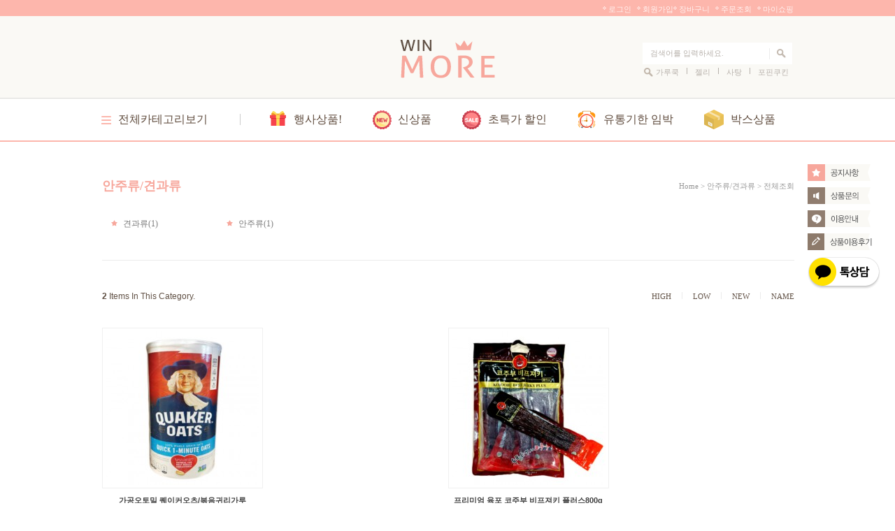

--- FILE ---
content_type: text/html
request_url: http://winmore.co.kr/shop/shopbrand.html?xcode=014&type=Y
body_size: 19558
content:
<html>
<head>
<title>미래유통(윈모아),수입식품점 [안주류/견과류]</title>
<meta http-equiv="CONTENT-TYPE" content="text/html;charset=EUC-KR">

<style type="text/css">
<!--
td {font-size:9pt; font-family: 굴림; }
td.line {font-size:1pt; font-family: 굴림;}
.lims {font-size:9pt; font-family: 굴림;}
.woong {font-size:9pt; font-family: 굴림;}
.woong1 {font-size:8pt; font-family: 굴림;line-height:130%}
.woong2 {font-size:15pt; font-family: 굴림;line-height:130%;}
.woong3 {font-size:7pt; font-family: matchworks,tahoma;color:#444444;line-height:130%}
.woong4 {font-size:11pt; font-family: 굴림;line-height:130%}
.line {font-size:1px;line-height:1px;}
.input{border:solid 1;font-family:굴림,verdana;font-size:9pt;color:black;background-color:white;height:19px}
.input2{border:solid 0;font-family:굴림,verdana;font-size:9pt;color:black;background-color:white;height:16px}
.textarea {border:solid 1; font-family:굴림,verdana;font-size:9pt;color:black;background-color:white}
input{font-size:9pt; font-family:굴림;}
BODY {font-size:9pt; font-family: 굴림;}
a{text-decoration:none ; font-family: 굴림;}
A:link { text-decoration:none; color:#040f6f; font-family: 굴림;}
A:visited { text-decoration:none; color:#040f6f; font-family: 굴림;}
A:hover { color:#dc143c; text-decoration:underline; font-family: 굴림;}
a img {color:#FFFFFF}
.price {border:0px; color:#A00000; text-align:right; }
.select { background-color:#669900; border:1 solid #90C0FF; border-width:1; font-size:9pt; color:#FFFFFF;font-family:굴림; }
.main_brandname1 { height:30px; }
.main_brandname2 { height:30px; }
.main_brandname3 { height:30px; }
.detail_image { margin-bottom:20px; }
.mtb_player { margin-top:10px; margin-bottom:10px; }
.user_additional_info {font-size:9pt; font-family: 굴림;}
.info_orange {color:#F26622;}
.info_rbrack {color:#303030;}
.user_additional_title, .user_additional_title_must { vertical-align:top; padding-top:5px; text-align:right; font-weight:bold; width:100px; height:24px;}
.user_additional_title_must { color:#FF0000;}
.user_additional_top_title { text-align:center; font-weight:bold; height:24px;}
.user_addtional_top { vertical-align:top; padding-top:5px; text-align:right;}
#delibasic { color:76bf9a}
#delipremium { color:939bbb}
/** 할인상품 취소선 span.mk_discount_box span.mk_origin_price 연속으로 있어야 한다 **/
span.mk_discount_box span.mk_origin_price { text-decoration : line-through; }
.brstar {font-size:8pt;}
.leftbrand {font-family:돋움;font-size:9pt;font-weight:normal;text-decoration:none;color:3e3e3e;;}
.leftboard {font-family:돋움;font-size:9pt;font-weight:normal;text-decoration:none;color:3e3e3e;}
.lefttel {font-family:돋움;font-size:9pt;font-weight:normal;;text-decoration:none;color:3e3e3e;}
.mainbrandname {font-family:돋움;font-size:9pt;font-weight:normal;text-decoration:none;color:3e3e3e;line-height:120%;}
.mainprice {font-family:돋움;font-size:9pt;font-weight:bold;text-decoration:none;color:f7a899;line-height:120%;}
.mainbrand {font-family:돋움;font-size:9pt;font-weight:normal;;text-decoration:none;color:3e3e3e;;}
.mainspbrandname {font-family:돋움;font-size:9pt;font-weight:normal;text-decoration:none;color:3e3e3e;line-height:120%;}
.mainspprice {font-family:돋움;font-size:9pt;font-weight:bold;text-decoration:none;color:f7a899;line-height:120%;}
.mainnotice {font-family:돋움;font-size:9pt;font-weight:normal;text-decoration:none;color:3e3e3e;}
.maininfo {font-family:돋움;font-size:9pt;font-weight:normal;text-decoration:none;color:3e3e3e;}
.mainboard {font-family:돋움;font-size:9pt;font-weight:normal;text-decoration:none;color:3e3e3e;}
.maincusprice {font-family:돋움;font-size:9pt;font-weight:normal;text-decoration:line-through;;color:989898;}
.mainreserve {font-family:돋움;font-size:9pt;font-weight:normal;text-decoration:none;color:989898;}
.mainaddsub_title {font-family:돋움;font-size:9pt;font-weight:normal;text-decoration:none;color:989898;}
.mainaddbrandname {font-family:돋움;font-size:9pt;font-weight:normal;text-decoration:none;color:3e3e3e;}
.mainaddprice {font-family:돋움;font-size:9pt;font-weight:bold;text-decoration:none;color:f7a899;}
.mainaddeng_title {}
.brandtitle {font-family:돋움;font-size:9pt;font-weight:normal;;text-decoration:none;color:797979;}
.brandsubtitle {font-family:돋움;font-size:9pt;font-weight:normal;text-decoration:none;color:797979;}
.brandbrandname {font-family:돋움;font-size:9pt;font-weight:bold;text-decoration:none;color:f9a6a0;}
.brandprice {font-family:돋움;font-size:9pt;font-weight:bold;;text-decoration:none;color:f7a899;;}
.brandorg {font-family:돋움;font-size:9pt;font-weight:normal;text-decoration:line-through;color:989898;}
.brandproduct {font-family:돋움;font-size:9pt;font-weight:normal;text-decoration:none;color:989898;}
.brandconprice {font-family:돋움;font-size:9pt;font-weight:normal;text-decoration:none;;color:989898;}
.brandreserve {font-family:돋움;font-size:9pt;font-weight:normal;text-decoration:none;color:989898;}
.brandadd {font-family:돋움;font-size:9pt;font-weight:normal;text-decoration:none;color:989898;}
.brandsort {font-family:돋움;font-size:9pt;font-weight:normal;text-decoration:none;color:FF0000;}
.brandpage {font-family:돋움;font-size:9pt;font-weight:normal;text-decoration:none;color:625044;}
.brandcurpage {font-family:돋움;font-size:9pt;font-weight:bold;text-decoration:none;color:625044;;}
.brandaddsub_title {font-family:돋움;font-size:9pt;font-weight:normal;text-decoration:none;color:989898;}
.brandaddeng_title {}

div.subtitle {
    z-index:99;
    display: none;
    width:160px;
    height: 200px;
    position: absolute;
    left:0px;
    top:-130px;
    padding: 15px 15px 15px 15px;
}
/** 옵션 미리보기 기본 스타일, 변경시에는 앞에 #MK_opt_preview 를 붙여서 개별디자인에 넣으면 ok **/
.mk_option_preview_outer {
    display : inline;
}
.mk_option_preview {
    background-color : white;
}
.mk_prd_option_list {
    color : #404040;
    font-size : 8pt;
    font-family : dotum;
    list-style : none;
    padding : 3px 3px 0;
    background-color : white;
    border : 1px solid #7899C2;
    width : 170px;
    margin : 0;
    text-align : left;
}

.mk_prd_option_list LI {
    line-height : 1.4;
    margin : 5px 0;
    display : block;
}

.mk_prd_option_list .mk_bt_opt_close {
    text-align : right;
}

.mk_prd_option_list .option-soldout {
    color : red;
}

/** 옵션 미리보기 - 리스트 **/
.mk_prd_option_list LI UL {
    list-style : none;
    padding : 0;
    margin : 4px 0 0 10px;
}

.mk_prd_option_list LI UL LI {
    line-height : 1.4;
    padding : 0;
    margin : 0;
}

.mk_prd_option_list LI H3 {
    margin : 0;
    font-size : 9pt;
}
/** 옵션 미리보기 - 조합 **/
.mk_prd_option_list .option-name {
    padding : 2px;
    background-color : #D6E5F7;
    color : #405F95;
    border-left : 2px solid #BBC9E3;
}
.mk_prd_option_list .option-required {
    color : red;
}

/* 상품색상 */
.mk_color {
    margin:2px 0;
}
.mk_color_list {
    padding:0;margin:0;
	display: inline;
	font-size: 0;
	line-height: 0;
	vertical-align: text-top;
	*vertical-align: middle;
}
.mk_color_list li {
	display: inline;
	margin-right: 5px;
}
.mk_color_list li span {
	display: inline-block;
}
.mk_color_list.size-lv1 li span {
	width: 7px;
	height: 7px;
}
.mk_color_list.size-lv2 li span {
	width: 9px;
	height: 9px;
}
.mk_color_list.size-lv3 li span {
	width: 11px;
	height: 11px;
}
.mk_color_list.size-lv4 li span {
	width: 13px;
	height: 13px;
}

.mk_color_align_left {text-align:left}
.mk_color_align_center {text-align:center}
.mk_color_align_right {text-align:right}
#passimg { z-index:100; }

.img_gray_filter {
    filter: url("data:image/svg+xml;utf8,<svg xmlns=\'http://www.w3.org/2000/svg\'><filter id=\'grayscale\'><feColorMatrix type=\'matrix\' values=\'0.3333 0.3333 0.3333 0 0 0.3333 0.3333 0.3333 0 0 0.3333 0.3333 0.3333 0 0 0 0 0 1 0\'/></filter></svg>#grayscale"); /* Firefox 10+, Firefox on Android */
    filter: gray; /* IE6-9 */
    -webkit-filter: grayscale(100%); /* Chrome 19+, Safari 6+, Safari 6+ iOS */
    filter:gray(enabled=1)
 }

.img_alpha_filter {
    -ms-filter: 'progid:DXImageTransform.Microsoft.Alpha(Opacity=)'; /* IE 8 */
    filter: progid:DXImageTransform.Microsoft.Alpha(Opacity=); /* IE 7 and olders */
    opacity: 0; 
}

-->
</style>

<link rel="stylesheet" href="/images/d3/m_01/css/font-awesome.min.css" />
<link rel="stylesheet" href="/css/search_engine_d2.css" />

<script>

var subtitle_id = {'className':'subtitle','gapTop':5 };
</script>
<img id ="subtitle_info" style="position:absolute; display:none"  />
<script>
var baskethidden="A";
</script>
<script type="text/javascript" src="/js/jquery-1.7.2.min.js"></script>
</head>
<IFRAME id=loginiframe name=loginiframe style="display:none" frameborder='no' scrolling=no></IFRAME>
<div id="basketpage" name="basketpage" style="position:absolute; visibility:hidden;"></div>
<script language="JavaScript">
function pagemove(temp) {
  location.href="/shop/shopbrand.html?xcode=014&mcode=&type=Y&scode=&page="+temp+"&sort=regdate";
}
function sendsort(temp) {
location.href="/shop/shopbrand.html?xcode=014&mcode=&type=Y&scode=&search=&sort="+temp;
}
</script>
</head>
<script language="JavaScript">
var db="ksm67929";
function hanashopfree(){
}
</script>
<script type="text/javascript">var shop_language = 'kor';</script>
<script type="text/javascript" src="/js/lib.js"></script>
<script type="text/javascript" src="/js/prototype.js"></script>
<script type="text/javascript" src="/js/detailpage.js"></script>
<script type="text/javascript" src="/js/shopbrand.js"></script>
<script type="text/javascript" src="/js/product_list.js"></script>
<body bgcolor=#FFFFFF link=#0000FF vlink=#0000ff MARGINWIDTH="0" MARGINHEIGHT="0" topmargin=0 leftmargin=0>
<div id="MK_opt_preview" style="position:absolute;visibility:hidden;z-index:100"></div>
<div id="detailpage" name="detailpage" style="position:absolute; visibility:hidden;"></div>
<script type="text/javascript">
var display_option_stock = function (opt_type) {
    var _form = document.detailform;
    var option_stock_display = 'NO';
    if (option_stock_display == 'NO') { return; }

    switch (opt_type) {
        case 'NL':
            if (typeof _form.spcode != 'undefined' && _form.spcode.value.length > 0) {     // spcode 가 선택이 되었을때만 실행
                if (typeof _form.spcode2 != 'undefined' && _form.spcode2.type != 'hidden') {
                    for (i = 0; i < _form.spcode2.length; i++) {
                        _opt = _form.spcode2.options[i];
                        if (_opt.value.length == 0) {
                            continue;
                        }
                        _opt.text = ori_opt_text[i - 2];     // 초기화
                        opt_stock = num[((i-2) * 10) + (_form.spcode.selectedIndex - 2)];
                        if (opt_stock == 100000) {
                            if (option_stock_display == 'DISPLAY') {
                                _opt.text += " (재고수량 : 무제한)";
                            }
                        } else if (opt_stock > 0) {
                            _opt.text = _opt.text + " (재고수량 : " + opt_stock + " 개)";
                        }
                    }
                }
            }
            break;
        case 'PS':
            if (Object.keys(stockInfo).length > 0) {        // 재고 정보가 존재할경우만 실행
                var select_elements = document.getElementsByName('optionlist[]');     // object or collection return 됨
                
                // 1. 필수인 옵션 element만 뽑는다.
                var _mandatory_sel = []
                  , _mandatory_sel_idx = []
                  , _stock_key = [];
                for (var i = 0, sel_cnt = select_elements.length; i < sel_cnt; i++) {
                    var _sel = select_elements[i];
                    if (_sel.getAttribute('mandatory') == 'Y') {
                        _mandatory_sel.push(_sel);
                        _mandatory_sel_idx.push(i);
                    }
                }

                // 2. stock key를 뽑는다. (필수 옵션의 갯수 - 1 은 마지막 필수옵션 이전까지의 옵션들)
                for (var i = 0, _idx_cnt = _mandatory_sel_idx.length - 1; i < _idx_cnt; i++) {
                    if (select_elements[_mandatory_sel_idx[i]].value.length > 0) {
                        _stock_key.push(select_elements[_mandatory_sel_idx[i]].options.selectedIndex - 1);
                    }
                }

                // 필수옵션이 1개 이면 여기서 관련변수 변경
                if (_mandatory_sel_idx.length == 1) {
                    _stock_key.push(0);
                }


                // 3. stock key가 있으면 마지막 옵션에 options를 수정해준다
                if (_stock_key.length > 0) {
                    for (var i = 0; i < _mandatory_sel[_idx_cnt].length; i++) {      // 마지막 element
                        var _opt = _mandatory_sel[_idx_cnt].options[i];
                        if (_opt.value.length > 0) {
                            _opt.text = _opt.getAttribute('origin');                    // 초기화
                            _real_stock_key = _mandatory_sel_idx.length == 1 ? (i - 1) : _stock_key.join(',') + ',' + (i - 1);

                            if (option_stock_display == 'DISPLAY' && stockInfo[_real_stock_key] == -1) {
                                _opt.text += " (재고수량 : 무제한)";
                            }
                            if (stockInfo[_real_stock_key] > 0) {
                                _opt.text += " (재고수량 : " + stockInfo[_real_stock_key] + " 개)";
                            }
                        }
                    }
                }
            }
            break;
    }
};
</script>

<script type="text/javascript" src="//wcs.naver.net/wcslog.js"></script>
<script type="text/javascript">
if (window.wcs) {
    if(!wcs_add) var wcs_add = {};
    wcs_add["wa"] = "s_3226e99141b3";
    wcs.inflow('winmore.co.kr');
    wcs_do();
}
</script>

<script>
function pvd_join_pop() {
    alert('접근할 수 없습니다.\n관리자에게 문의 하시기 바랍니다');
}
function popup_personal() {
    alert('회원 로그인을 해주세요.');
    location.href ='https://winmore.co.kr/shop/member.html?type=personal';
}
function sendmail() {
   window.open("/html/email.html","email","height=100,width=100");
}
function estimate() {
}
function check_log() {
    if (document.search.id.value.length==0) {
       document.search.id.focus();
       alert("회원 ID를 입력하세요.");return;
    }
    if (document.search.passwd.value.length==0) {
       document.search.passwd.focus();
       alert("회원 비밀번호를 입력하세요.");return;
    }
    document.formlogin.id.value=document.search.id.value;
    document.formlogin.passwd.value=document.search.passwd.value;
    if(typeof document.search.save_id !="undefined" && document.search.save_id.checked == true) {
        document.formlogin.save_id.value="on";
    }
    if(typeof document.search.ssl!="undefined" && document.search.ssl.checked==true){
        document.formlogin.ssl.value=document.search.ssl.value;
    }
    formsubmitsend();
 }
 function formsubmitsend() {
    if(typeof document.search.ssl!="undefined" && document.search.ssl.checked==true){
       document.formlogin.target = "loginiframe";
       document.formlogin.action=decode_c00a40f376_data;
       document.formlogin.enctype = "multipart/form-data";
       document.formlogin.submit();
    }else
       document.formlogin.submit();
 }
    function formnewsend() {
       document.formlogin.id.value="";
       document.formlogin.passwd.value="";
       //document.formlogin.target = "loginiframe";
       document.formlogin.action="/shop/shopbrand.html";
       document.formlogin.submit();
   }

function CheckKey_log()
{
 key=event.keyCode;
 if (key==13)
 {
  check_log()
 }
}

var viewssllog="";
function clickssllog(){
   if(!viewssllog.closed && viewssllog) viewssllog.focus();
   else{
       viewssllog = window.open("about:blank","viewssllog","height=304,width=458,scrollbars=no")
       viewssllog.document.write('<title>보안접속이란?</title>');
       viewssllog.document.write('<style>\n');
       viewssllog.document.write('body { background-color: #FFFFFF; font-family: "굴림"; font-size: x-small; } \n');
       viewssllog.document.write('P {margin-top:2px;margin-bottom:2px;}\n');
       viewssllog.document.write('</style>\n');
       viewssllog.document.write('<body topmargin=0 leftmargin=0 marginleft=0 marginwidth=0>\n');
       viewssllog.document.write('<a href="JavaScript:self.close()"><img src="/images/common/ssllogin_aboutimg.gif" align=absmiddle border=0></a>');
       viewssllog.moveTo(100,100);
   }
}
function CheckKey_search()
{
 key=event.keyCode;
 if (key==13)
 {
              document.search.submit();
      }
}
function left_userexit(){
   alert('로그인후 이용가능합니다');
   location.href="https://winmore.co.kr/shop/member.html";
 }

//출석체크 팝업 081210 jenna
 function left_usernotepop_open() {
   alert('로그인후 이용가능합니다');
   location.href="https://winmore.co.kr/shop/member.html?type=reserve&open_type=usernote";
 }
</script>

<script type='text/javascript' src='/js/bookmark.js'></script>
<script type="text/javascript" src="/js/design_func.js"></script>
<script language="JavaScript">
 function topnotice(temp,temp2) {
    window.open("/html/notice.html?date="+temp+"&db="+temp2,"","width=450,height=450,scrollbars=yes");
 }
 function logout() {
    location.href="/top10.html?type=logout";
 }
 function top_sendmail() {
   window.open("/html/email.html","email","height=100,width=100");
 }
 function top_check_log() {
    if (typeof document.top_form_log.id != "undefined" && document.top_form_log.id.value.length==0) {
       document.top_form_log.id.focus();
       //alert("회원 ID를 입력하세요.");return;
       alert("회원 ID를 입력하세요.");return;
    }
    if (typeof document.top_form_log.passwd != "undefined" && document.top_form_log.passwd.value.length==0) {
       document.top_form_log.passwd.focus();
       //alert("회원 비밀번호를 입력하세요.");return;
       alert("회원 비밀번호를 입력하세요.");return;
    }
    top_submitsend();
 }
 function top_submitsend() {
    if(typeof document.top_form_log.ssl!="undefined" && document.top_form_log.ssl.checked==true){
       document.top_form_log.target = "loginiframe";
       document.top_form_log.action=decode_c00a40f376_data;
       document.top_form_log.enctype = "multipart/form-data";
       document.top_form_log.submit();
    }else
       document.top_form_log.submit();
 }
    function top_newsend() {
       document.top_form_log.id.value="";
       document.top_form_log.passwd.value="";
       //document.top_form_log.target = "loginiframe";
       document.top_form_log.action="/shop/shopbrand.html";
       document.top_form_log.submit();
   }
 function top_CheckKey_log(){
    key=event.keyCode;
    if (key==13){ top_check_log() }
 }

var viewssltop="";
function clickssltop(){
   if(!viewssltop.closed && viewssltop) viewssltop.focus();
   else{
       viewssltop = window.open("about:blank","viewssltop","height=304,width=458,scrollbars=no")
       viewssltop.document.write('<title>보안접속이란?</title>');
       viewssltop.document.write('<style>\n');
       viewssltop.document.write('body { background-color: #FFFFFF; font-family: "굴림"; font-size: x-small; } \n');
       viewssltop.document.write('P {margin-top:2px;margin-bottom:2px;}\n');
       viewssltop.document.write('</style>\n');
       viewssltop.document.write('<body topmargin=0 leftmargin=0 marginleft=0 marginwidth=0>\n');
       viewssltop.document.write('<a href="JavaScript:self.close()"><img src="/images/common/ssllogin_aboutimg.gif" align=absmiddle border=0></a>');
       viewssltop.moveTo(100,100);
   }
}

 function topCheckKey_search(){
   key=event.keyCode;
   //if (key==13){ document.topsearch.submit();}
    }
 function top_userexit(){
   alert('로그인을 먼저 하세요.');
   location.href="https://winmore.co.kr/shop/member.html";
 }
 function top_sendmail() {
   window.open("/html/email.html","email","height=100,width=100");
 }
 //---(s) 쪽지보내기 ---//
 //쪽지보내기 팝업100708 baljuhee
 function top_usernote_open() {
   alert('로그인을 먼저 하세요.');
   location.href="https://winmore.co.kr/shop/member.html?type=reserve&open_type=usernote";
 }
 function top_usernotepop_open() {
   alert('로그인을 먼저 하세요.');
   location.href="https://winmore.co.kr/shop/member.html?type=reserve&open_type=usernote";
 }
 //---(e) 쪽지보내기 ---//

function link_new_barotalk() {
    window.open('/shop/barotalk_user_link.html?branduid=&xcode=014&mcode=&scode=', 'newbarotalk', 'scrollbars=yes,height=600,width=450,resize=no');
}
function link_video_barotalk() {
    window.open('/shop/barotalk_video_link.html?video_id=_ksm67929', 'videotalk', 'scrollbars=yes,height=600,width=450,resize=no');
}

</script>

<center><script type="text/javascript" src="/js/flash.js"></script>
<div id="ysfss_bar_container" style="position:absolute; top:0px; left:0px;">
<script>
function getCookiefss(name) {
    lims = document.cookie;
    var index = lims.indexOf(name + "=");
    if (index == -1) return null;
    index = lims.indexOf("=", index) + 1; // first character
    var endstr = lims.indexOf(";", index);
    if (endstr == -1) endstr = lims.length; // last character
    return unescape(lims.substring(index, endstr));
}
</script>
</div>

<div id=maketop style='width:100%'>

<script type="text/javascript">

</script><script type="text/javascript" src="https://ajax.googleapis.com/ajax/libs/jquery/1.7.1/jquery.min.js"></script>
<link  href="http://fonts.googleapis.com/earlyaccess/nanumgothic.css" rel="stylesheet" type="text/css" >

<style type="text/css">
body, html, div, h1, h2, h3, h4, h5, h6 { margin:0px; padding:0px;}
ul, li, ol { list-style:none; margin:0px; padding:0px;}
img { border:0px;}
h1 img, h2 img, h3 img, h4 img, h5 img, h6 img { vertical-align:top;}

body {font-family: Dotum, sans-serif;background:url(/design/ksm67929/2015img/bg.gif) repeat-x left top;}

div, ul, ol, li, dl, dt, dd, p, span{margin:0;padding:0;}
ul, ol, dl, dd, dt {list-style:none;}
img {border:0;vertical-align:top;}

.after_div {*zoom:1;}
.after_div:after {clear:both;content:"";display:block;}
.float_l {float:left;}
.float_r {float:right;}

a.members {color:#fff2f0;font-size:11px;background:url(/design/ksm67929/2015img/top_icon.gif) no-repeat left 4px;padding:0 8px 0 8px;line-height:16px;height:16px;display:inline-block;}
a.members:hover, a.members:active, a.members:visited {color:#fff2f0;font-size:11px;}

table {border-collapse:separate; border-spacing:0 none;}

#mk_center {width:990px; text-align:center;} /* 중앙 가로폭 */
#makebanner {width:990px;} /* 왼쪽+중앙 가로폭(전체가로폭)*/ 

a:hover { text-decoration:none;}

.aft {*zoom:1;}
.aft:after { clear:both; content:""; display:block;}

#head_wrap {width:100%; margin:0px; padding:0px; text-align:center; position:relative; height:auto; z-index:5;}
#head_wrap .log_wrap { position:absolute; right:0px; top:5px; height:16px; width:290px; text-align:right; }
#head_wrap .log_wrap li { padding:0px; height:16px; line-height:16px; float:left;}
#head_wrap .log_wrap .log_table {width:118px; text-align:right; padding:0px; margin:0px;}
#head_wrap .log_wrap .log_table #MK_TOP_loginform {width:118px;text-align:right;}

#head_wrap .header { width:990px; margin:0px auto; padding:0px; text-align:left; position:relative; height:140px;}
#head_wrap .header h1 {width:136px; position:absolute; left:427px; top:57px;}
#head_wrap .header .search_wrap {width:216px; height:51px; position:absolute; right:0px; top:61px;}
#head_wrap .header .search_wrap table {}
#head_wrap .header .search_wrap input {width:170px;color:#b7b1ab;font-size:11px;height:25px;line-height:25px;border:0 none;background:#fff;padding:0;margin:0;}
#head_wrap .header .search_wrap .search_text {margin-top:3px;height:17px;background:url(/design/ksm67929/2015img/top_search_icon.gif) no-repeat left top;padding-left:19px;}
#head_wrap .header .search_wrap .search_text a {display:inline-block;height:17px;line-height:17px;padding:0 12px 0 11px;background:url(/design/ksm67929/2015img/top_search_line.gif) no-repeat right -3px;color:#b7b1ab;font-size:11px;}

#menu_wrap {margin:0 auto 12px auto;width: 100%;padding:0px;height:24px;position:relative;text-align:left;}
#menu_wrap ul {margin-left:40px;width:1100px;margin-right:0px;}
#menu_wrap li { float:left; padding:0px;}

#menu_wrap {position:relative;border-top:1px solid #ddd;border-bottom: 2px solid #fcb6ac;height:60px;}

#menu_wrap .hd_nav {width: 990px;margin: 0 auto;}
#menu_wrap .nav_cont {position:relative;width: 990px;margin:0 auto;}
#menu_wrap .nav_cont h2.all_btn {float:left;width:199px;font-size: 16px;color: #5f4b3d;font-weight: 400;margin-top:22px;line-height:16px;cursor:pointer;background:url("/design/ksm67929/2015img/topmenu_line.gif") no-repeat right center;font-family: 'Noto Sans KR' !important;}
#menu_wrap .nav_cont h2.all_btn img {padding-right:10px;vertical-align: middle;}
#menu_wrap .nav_cont .all-category {float: left;margin-left: 40px;}
#menu_wrap .nav_cont .all-category dl {height:60px;padding:0;border-bottom: 0 !important;}
#menu_wrap .nav_cont .all-category dd {float:left;margin-left:44px;height:60px;line-height:60px;}
#menu_wrap .nav_cont .all-category dd:first-child {margin-left:0;}
#menu_wrap .nav_cont .all-category dd a {font-size: 16px;color: #5f4b3d;font-weight: 500;font-family: 'Noto Sans KR' !important;}
#menu_wrap .nav_cont .all-category dd:nth-child(1) {background:url("/design/ksm67929/2015img/menu_icon1.gif") no-repeat left center;padding-left: 36px;}
#menu_wrap .nav_cont .all-category dd:nth-child(2) {background:url("/design/ksm67929/2015img/menu_icon2.gif") no-repeat left center;padding-left: 36px;}
#menu_wrap .nav_cont .all-category dd:nth-child(3) {background:url("/design/ksm67929/2015img/menu_icon3.gif") no-repeat left center;padding-left: 37px;}
#menu_wrap .nav_cont .all-category dd:nth-child(4) {background:url("/design/ksm67929/2015img/menu_icon4.gif") no-repeat left center;padding-left: 37px;}
#menu_wrap .nav_cont .all-category dd:nth-child(5) {background:url("/design/ksm67929/2015img/menu_icon5.gif") no-repeat left center;padding-left: 38px;}
#menu_wrap .nav_cont .all-category dd:nth-child(6) {background:url("/design/ksm67929/2015img/menu_icon6.gif") no-repeat left center; padding-left:33px;}
#menu_wrap .nav_cont .all-category dd:nth-child(7) {background:url("/design/ksm67929/2015img/menu_icon7.gif") no-repeat left center; padding-left:29px;}

/* DROP DOWN MENU */
.drop_down_wrap {
	display:none;
	position:absolute !important;
	top: 62px;
	left:0;
	width: 990px;
	z-index:9000;
	background: #fff;
	border: 1px solid #dddddd;
	border-top: 0;
	box-sizing: border-box;
	left: 50%;
	transform: translateX(-50%);
}
.drop_down_wrap > .drop_list.db {padding-top:0;}
.drop_down_wrap .drop_list{
	width: 100%;
	margin:0 auto;
	padding:26px 0 35px 0;
}
.drop_down_wrap .drop_list:after {clear:both; content:""; display:block;}
.drop_down_wrap dl {
	width: 20.9%;
	float:left;
	padding:0 20px;
}
.drop_down_wrap dl dt {
	border-bottom:1px solid #ccc;
	padding-bottom:9px;
	margin-bottom:13px;
	font-size:14px;
	color: #000;
	letter-spacing:0;
	font-weight: 400;
	position:relative;
	opacity: 0.8;
	font-family: 'Noto Sans KR' !important;
}
.drop_down_wrap dl dt p {position:absolute; right:0; top:0;}
.drop_down_wrap dl dt p a {
	background:url("/design/ksm67929/2015img/allmenu_bullet.gif") no-repeat; width:12px; height:12px; display:inline-block;
}
.drop_down_wrap dl dd {
	height:25px; line-height:25px;
	text-align:left;
}
.drop_down_wrap dl dd a {
	display: inline-block;
	font-size:13px;
	color: #777777;
	line-height:25px;
	font-family: 'Noto Sans KR' !important;
}
.drop_down_wrap dl:hover dt p a {background:url("/design/ksm67929/2015img/allmenu_bullet_on.gif") no-repeat;}
.drop_down_wrap dl:hover dd:hover a {color: #fa9185;font-weight: 400;text-decoration: underline;}

.all_close {position:absolute;right: 0;bottom: -50px;margin-left:500px;}

.center_wrap {margin-top:40px !important;}
</style>
<!--[if lte IE 10]>
<style>
#head_wrap .header .search_wrap input {width:146px;line-height:25px; height:25px;}
</style>
<![endif]-->
<div id="head_wrap">
    <div class="header">
        <div class="log_wrap nanum">
            <ul class="aft">
                <li class="log_table"><table border=0 cellpadding=0 cellspacing=0 id='MK_TOP_loginform'>
               <tr><form name=top_form_log action="/html/mainm.html" method=post ><td><a href="/shop/member.html?type=login" class="members">로그인</a><a href=https://winmore.co.kr/shop/idinfo.html  class="members" style="padding-right:0;">회원가입</a></td>
               <input type=hidden name=type value='login'>
               <input type=hidden name=toplogin value='YES'>
               <input type=hidden name=sslid value='ksm67929'>
               <input type=hidden name=sslip value='winmore.co.kr'>
               <input type=hidden name=formname value='top_form_log'>
               <input type=hidden name=sendfunc value='top_newsend'>
               <input type=hidden name=msecure_key><input type=hidden name=returnurl value="/shop/shopbrand.html?xcode=014&type=Y"></form></tr></table></li>
                <li><a href="/shop/basket.html" class="members">장바구니</a></li>
                <li><a href="/shop/confirm_login.html?type=myorder" class="members">주문조회</a></li>
                <li><a href="/shop/mypage.html" class="members" style="padding-right:0;">마이쇼핑</a></li>
            </ul>
        </div>
      <h1><a href="/"><img src="/design/ksm67929/2015img/top_logo.gif" alt="" /></a></h1>
      <div class="search_wrap">
      <div style="height:31px;overflow:hidden;width:216px;">
        <table border="0" cellspacing="0" cellpadding="0" style="background:#fff;">
          <tr><form action="/shop/shopbrand.html" method=post name=topsearch  >
            <td style="padding:3px 0 3px 11px;"><input name=search size=10 onkeydown="CheckKey_search2()" value="검색어를 입력하세요." class="nanum" onclick="javascript:this.value=''" /></td>
            <td style="padding:3px 4px 3px 0px;"><a href=JavaScript:document.topsearch.submit()><img src="/design/ksm67929/2015img/top_search_btn.gif" alt="Search" /></a></td>
            </form> </tr>
        </table>
        </div>
        <div class="search_text">
        	<a href="/shop/shopbrand.html?search=가루쿡" style="padding-left:0;">가루쿡</a><a href="/shop/shopbrand.html?search=젤리">젤리</a><a href="/shop/shopbrand.html?search=사탕">사탕</a><a href="/shop/shopbrand.html?search=포핀쿠킨" style="background:none;padding-right:0;">포핀쿠킨</a>        	
        </div>
      </div>
    </div>
    <div id="menu_wrap">
		<div class="hd_nav">
			<div class="nav_cont">
				<h2 class="all_btn menu"><img src="/design/ksm67929/2015img/icon_allcategory.gif" alt="">전체카테고리보기</h2>
				<div class="all-category">
					<div class="all-category-layer">
						<dl id="hd_category" class="main category type-layer">
							<dd><a href="/shop/shopbrand.html?xcode=022&type=X">행사상품!</a></dd>
							<dd><a href="/shop/shopbrand.html?xcode=023&type=X">신상품</a></dd>
							<dd><a href="/shop/shopbrand.html?xcode=024&type=X">초특가 할인</a></dd>
							<dd><a href="/shop/shopbrand.html?xcode=025&type=X">유통기한 임박</a></dd>
							<dd><a href="/shop/shopbrand.html?xcode=026&type=X">박스상품</a></dd>
                        </dl>
					</div>
				</div>
			</div><!--nav_cont-->
			<div class="drop_down_wrap">
				<div class="drop_list">
					<dl>
						<dt>과자/스낵/쿠키/가루쿡<p><a href="/shop/shopbrand.html?xcode=009&type=Y"></a></p>
						</dt>
						<dd><a href="/shop/shopbrand.html?xcode=009&mcode=001&type=Y">과자</a></dd>
						<dd><a href="/shop/shopbrand.html?xcode=009&mcode=002&type=Y">스낵</a></dd>
						<dd><a href="/shop/shopbrand.html?xcode=009&mcode=003&type=Y">쿠키</a></dd>
						<dd><a href="/shop/shopbrand.html?xcode=009&mcode=004&type=Y">가루룩</a></dd>
					</dl>
					<dl>
						<dt>사탕/장난감<p><a href="/shop/shopbrand.html?xcode=011&type=Y"></a></p>
						</dt>
						<dd><a href="/shop/shopbrand.html?xcode=011&mcode=001&type=Y">사탕</a></dd>
						<dd><a href="/shop/shopbrand.html?xcode=011&mcode=002&type=Y">장난감</a></dd>
					</dl>
					<dl>
						<dt>초콜릿<p><a href="/shop/shopbrand.html?xcode=012&type=Y"></a></p>
						</dt>
						<dd><a href="/shop/shopbrand.html?xcode=012&type=Y">초콜릿</a></dd>
					</dl>
					<dl>
						<dt>젤리/카라멜/껌<p><a href="/shop/shopbrand.html?xcode=013&type=Y"></a></p>
						</dt>
						<dd><a href="/shop/shopbrand.html?xcode=013&mcode=001&type=Y">젤리</a></dd>
						<dd><a href="/shop/shopbrand.html?xcode=013&mcode=002&type=Y">카라멜</a></dd>
						<dd><a href="/shop/shopbrand.html?xcode=013&mcode=003&type=Y">껌</a></dd>
					</dl>
				</div>
				<div class="drop_list">
					<dl>
						<dt>안주류/견과류<p><a href="/shop/shopbrand.html?xcode=014&type=Y"></a></p>
						</dt>
						<dd><a href="/shop/shopbrand.html?xcode=014&mcode=001&type=Y">안주류</a></dd>
						<dd><a href="/shop/shopbrand.html?xcode=014&mcode=002&type=Y">견과류</a></dd>
					</dl>
					<dl>
						<dt>커피/차/주류<p><a href="/shop/shopbrand.html?xcode=016&type=Y"></a></p>
						</dt>
						<dd><a href="/shop/shopbrand.html?xcode=016&mcode=001&type=Y">커피</a></dd>
						<dd><a href="/shop/shopbrand.html?xcode=016&mcode=002&type=Y">차</a></dd>
						<dd><a href="/shop/shopbrand.html?xcode=016&mcode=003&type=Y">주류</a></dd>
					</dl>
					<dl>
						<dt>옛날 사탕/과자<p><a href="/shop/shopbrand.html?xcode=017&type=Y"></a></p>
						</dt>
						<dd><a href="/shop/shopbrand.html?xcode=017&mcode=001&type=Y">사탕</a></dd>
						<dd><a href="/shop/shopbrand.html?xcode=017&mcode=002&type=Y">과자</a></dd>
					</dl>
					<dl>
						<dt>소스/잼/식품/라면<p><a href="/shop/shopbrand.html?xcode=018&type=Y"></a></p>
						</dt>
						<dd><a href="/shop/shopbrand.html?xcode=018&mcode=001&type=Y">소스</a></dd>
						<dd><a href="/shop/shopbrand.html?xcode=018&mcode=002&type=Y">잼</a></dd>
						<dd><a href="/shop/shopbrand.html?xcode=018&mcode=003&type=Y">식품</a></dd>
						<dd><a href="/shop/shopbrand.html?xcode=018&mcode=004&type=Y">라면</a></dd>
					</dl>
				</div>
				<div class="drop_list">
					<dl>
						<dt>건강식품<p><a href="/shop/shopbrand.html?xcode=019&type=Y"></a></p>
						</dt>
						<dd><a href="/shop/shopbrand.html?xcode=019&type=Y">건강식품</a></dd>
					</dl>
					<dl>
						<dt>행사상품/기타<p><a href="/shop/shopbrand.html?xcode=020&type=Y"></a></p>
						</dt>
						<dd><a href="/shop/shopbrand.html?xcode=020&mcode=001&type=Y">행사상품</a></dd>
						<dd><a href="/shop/shopbrand.html?xcode=020&mcode=002&type=Y">기타</a></dd>
					</dl>
					<dl>
						<dt>최근 인기 상품<p><a href="/shop/shopbrand.html?xcode=021&type=Y"></a></p>
						</dt>
						<dd><a href="/shop/shopbrand.html?xcode=021&type=Y">최근 인기 상품</a></dd>
					</dl>
				</div>

				<p class="all_close menu"><a href="#none"><img src="/design/ksm67929/2015img/allmenu_close.gif"></a></p>
			</div>
		</div><!--head_nav-->
</div>
</div>
<script type="text/javascript">
var TopGnb = function(elem){
 this.menu = document.getElementById(elem).getElementsByTagName('a');
 this.imgFile=[],this.imgSw=[],this.imgExt=/(\.\w{3,4}$)/;
};
TopGnb.prototype={
 init:function(){
  var _this = this;
  for(var i=0; len = _this.menu.length,i<len; i++){
   if(_this.menu[i].className !="none"){
    _this.imgFile[i]=_this.menu[i].children[0].getAttribute('src');
    _this.imgSw[i] = new Image();
    _this.imgSw[i].src = _this.imgFile[i].replace(_this.imgExt,'_r$1');
    (function(i){
     _this.menu[i].onmouseover=function(){
      this.children[0].setAttribute('src',_this.imgSw[i].src);
     }
     _this.menu[i].onmouseout=function(){
      this.children[0].setAttribute('src',_this.imgFile[i]);
     }
    })(i);
   }
  }
 }
}
var topGnb = new TopGnb("top-menu");
topGnb.init();
</script>
<script>
(function($){
	$(document).ready(function(){
		$(".all_close").click(function(){
			$(".drop_down_wrap").hide();
		});
        
        $("#menu_wrap .nav_cont h2.all_btn").click(function(){
            $(".drop_down_wrap").toggle();
        });
        
	});
})(jQuery);
</script>        <script>
            // login id setting
            if(typeof document.top_form_log != "undefined" && typeof document.top_form_log.id != "undefined" && typeof document.top_form_log.save_id != "undefined") {
                document.top_form_log.id.value = getCookieMS('save_id');
                if(document.top_form_log.id.value=='null' || document.top_form_log.id.value=='undefined') document.top_form_log.id.value="";
                if(typeof document.top_form_log.id != 'undefined' && document.top_form_log.id.value.length>0) document.top_form_log.save_id.checked=true;
            }
        </script></div>
<table border=0 cellspacing=0 cellpadding=0 width=770 id=makebanner>
<tr>

<!-- 전체 레이아웃 테이블 -->
<form action="/shop/shopbrand.html" method=post name=search>
<td valign=top width=150 height=100% id=mk_left>
<div style="display:none;"></div>            <script>
                // login id setting
                if(typeof document.search != "undefined" && typeof document.search.id != "undefined" && typeof document.search.save_id != "undefined") {
                    document.search.id.value = getCookieMS('save_id');
                    if(document.search.id.value=="null") document.search.id.value="";
                    if(typeof document.search.id != "undefined" && document.search.id.value.length>0) document.search.save_id.checked=true; 
                }
            </script></td></form>
<form name=formlogin method=post action=/html/mainm.html>
<input type=hidden name=id><input type=hidden name=passwd>
<input type=hidden name=type value=login>
<input type=hidden name=returnurl value="/shop/shopbrand.html?xcode=014&type=Y">
<input type=hidden name=ssl>
<input type=hidden name=sslid value="ksm67929">
<input type=hidden name=sslip value="winmore.co.kr">
<input type=hidden name=formname value='formlogin'>
<input type=hidden name=sendfunc value='formnewsend'>
<input type=hidden name=msecure_key>
<input type=hidden name=save_id>
</form>
<td valign=top width=640 align=center id=mk_center>
<script type="text/javascript">
    function nhn_anchor(pid) {
        
        
    }
</script>
<script>

function getInternetExplorerVersion() {
    var rv = -1;
    if (navigator.appName == 'Microsoft Internet Explorer') {
    var ua = navigator.userAgent;
    var re = new RegExp("MSIE ([0-9]{1,}[\.0-9]{0,})");
    if (re.exec(ua) != null)
    rv = parseFloat(RegExp.$1);
    }
    return rv;
} 

function showcherrypickerWindow(height,mode,db){
    cherrypicker_width = document.body.clientWidth;
    var isIe = /*@cc_on!@*/false;
    if (isIe) {
        cherrypicker_width = parseInt(cherrypicker_width + 18);
    }
    setCookie('cherrypicker_view','on', 0);

    
    document.getElementById('cherrypicker_layer').style.display = "block";
	document.getElementById('cherrypicker_layer').innerHTML = Createflash_return(cherrypicker_width,'','/flashskin/CherryPicker.swf?initial_xml=/shopimages/ksm67929/cherrypicker_initial.xml%3Fv=1768842545&product_xml=/shopimages/ksm67929/%3Fv=1768842545', 'cherrypicker_flash', '');
}

function load_cherrypicker(){
    cherrypicker_check = true;

    if (!document.getElementById('cherrypicker_layer')) {
        return;
    }


    cherrypicker_width = document.body.clientWidth;
    var isIe = /*@cc_on!@*/false;
    if (isIe) {
        cherrypicker_width = parseInt(cherrypicker_width + 18);
    }

    
    document.getElementById('cherrypicker_layer').innerHTML = "";
    document.getElementById('cherrypicker_layer').innerHTML = Createflash_return(cherrypicker_width,'','/flashskin/CherryPicker.swf?initial_xml=/shopimages/ksm67929/cherrypicker_initial.xml%3Fv=1768842545&product_xml=/shopimages/ksm67929/%3Fv=1768842545', 'cherrypicker_flash', '');

}
</script>
<script type="text/javascript">
    if (typeof wcs_do == 'function') {
        wcs_do();
    }
</script>

<form name=form1>
<style>
div, ul, ol, li, dl, dt, dd, p, span{margin:0;padding:0;}
ul, ol, dl, dd, dt {list-style:none;}
img {border:0;vertical-align:top;}

.after_div {*zoom:1;}
.after_div:after {clear:both;content:"";display:block;}
.float_l {float:left;}
.float_r {float:right;}

td.line { height:1px; line-height:1px; margin:0px; padding:0px; font-size:1px; display:none;}
.brandaddsub_title_space { padding-top:6px;}

.center_wrap { position:relative; width:990px; margin:0px; padding:0px 0px 80px 0px; text-align:left;}
.list_wrap { position:relative; width:990px; margin:0px; padding:0px; text-align:left; font-family: Dotum, sans-serif; }
.list_pr_wrap { position:relative; width:990px; margin:0px; padding:0px; text-align:center;}

.cate_tit {color:#f7a79c;font-size:18px;font-weight:bold;line-height:22px;height:22px;width:50%;mragin:0;padding:0;}
.navi {text-align:right;line-height:16px;color:#989898;font-size:11px;width:50%;padding-top:3px;}
.navi a, .navi a:hover { color:#989898;}

.category {text-align:left;position:relative;border-bottom:1px #ebebeb solid;padding:32px 0 38px 0;}
.list_cate {font-family:Dotum, sans-serif;font-size:11px;color:#797979;text-align:left;padding:0px 0px 0px 0px;line-height:20px;}

#recommend_prod_list {text-align:left;padding:0;margin:0px 0px 0px 0px;position:relative;}
#recommend_prod_list .best_tit {position:absolute;left:0;top:44px;padding:0px;margin:0px;text-align:left;line-height:45px;width:990px;}
#recommend_prod_list .best_pr {padding:105px 0 52 0;border-bottom:1px #ebebeb solid;margin:0px 0px 0px 0px;text-align:left;}

.list_wrap .link_wrap { position:relative; margin:0px;padding:43px 0 0 0;height:16px;}
.list_wrap .link_wrap .text_wrap { float:left; width:50%; text-align:left; color:#615145;height:16px;line-height:16px;}
.list_wrap .link_wrap .text_wrap strong { color:#615145;}
.list_wrap .link_wrap .aling_wrap { float:right; width:49.5%; text-align:right; height:38px;}
.list_wrap .link_wrap .aling_wrap a {padding:0px 16px 0px 15px;font-size:11px;color:#615145;height:16px;line-height:16px;margin:0px;display:inline-block;background:url(/design/ksm67929/2015img/list_line.gif) no-repeat right 2px;}
.list_wrap .page_wrap { margin:20px 0px 0px 0px; padding:0px; text-align:center; line-height:15px; position:relative;}

.list_pr_wrap .list_pr { text-align:left; margin:0px;padding:37px 0 0 0;}

.brandaddsub_title {display:block;color:#989898;padding:3px 0 0 0;text-align:center;}

/*분류 폰트영역*/
.list_wrap a:hover,
.list_pr_wrap a:hover { text-decoration:none;}
.list_wrap .category h3 { color:#555555; font-weight:bold; font-size:12px;}
.list_wrap .category .brandsubtitle{ color:#555555; font-weight:normal; font-size:11px;}
.list_wrap .link_wrap .text_wrap span { color:#555555; font-weight:normal; font-size:11px;}
.list_wrap .link_wrap .text_wrap span strong { color:#555555;}
</style>
<!--[if lte IE 10]>
<style>
.list_cate { font-family:Dotum, sans-serif; font-size:10px; color:#555; text-align:left; padding:4px 0px 0px 0px;}
</style>
<![endif]-->
<div class="center_wrap">
	<div class="after_div">
    	<div class="cate_tit float_l">안주류/견과류</div>
        <div class="navi float_r">Home &gt;  <a href="shopbrand.html?xcode=014&type=Y" onMouseOver="window.status='대분류조회';return true;"><font color=#989898>안주류/견과류</font></a>
 &gt; <font color=#989898>전체조회</font></div>
    </div>
    <div class="category">
        <table width="100%" border="0" cellspacing="0" cellpadding="0"><tr><td class="list_cate"><table border=0 width=100% cellpadding=0 cellspacing=0'>
<tr><td colspan=6 height=4 class=line>&nbsp;</td></tr>
<tr height=25>
<td width=163><table border=0 cellpadding=0 cellspacing=0 width=100%><tr height=22><td><img src='/images/white.gif' width=10 height=22></td><td width=18><img src='/design/ksm67929/2015img/listicon.gif' align=absmiddle></td><td width=135><a href="shopbrand.html?xcode=014&type=Y&mcode=002"> <font class=" brandsubtitle" >견과류(1) </font></a></td></tr></table></td><td width=163><table border=0 cellpadding=0 cellspacing=0 width=100%><tr height=22><td><img src='/images/white.gif' width=10 height=22></td><td width=18><img src='/design/ksm67929/2015img/listicon.gif' align=absmiddle></td><td width=135><a href="shopbrand.html?xcode=014&type=Y&mcode=001"> <font class=" brandsubtitle" >안주류(1) </font></a></td></tr></table></td><td width=163>&nbsp;</td>
<td width=163>&nbsp;</td>
<td width=163>&nbsp;</td>
<td width=163>&nbsp;</td>
</tr>
</table>
</td></tr></table>
    </div>
  <div class="list_pr_wrap">
      <div id="recommend_prod_list">
              
        </div>
        </div>
    <div class="list_wrap">
        <div class="link_wrap">
            <div class="text_wrap">
                <strong>2</strong> Items In This Category.
            </div>
            <div class="aling_wrap">
                <a href="JavaScript:sendsort('price2')">HIGH</a><a href="JavaScript:sendsort('price')">LOW</a><a href="JavaScript:sendsort('order')">NEW</a><a href="JavaScript:sendsort('brandname')" style="background:none;padding-right:0;">NAME</a>
            </div>
      </div>
    </div>
    <div class="list_pr_wrap">    
        <div class="list_pr">
            
            <table border=0 width=100% cellpadding=0 cellspacing=0>

            <tr><td>              <table cellpadding=0 cellspacing=0 border=0 width="230">
                <tr>
                    <td align=center style="padding:4px;border:1px #f0f0f0 solid;"><a href=/shop/shopdetail.html?branduid=2096146&xcode=014&mcode=002&scode=&type=Y&search=&sort=regdate><img src=/shopimages/ksm67929/0230010006103.jpg?1632812044 border=0    align=absmiddle></a></td>
                    </tr>
                <tr><td valign="top" style="font-size:0;height:9px;padding:0;margin:0;"></td></tr>
            <tr>
              <td align="center" valign="top" style="line-height:16px;height:51px;overflow:hidden;text-overflow: ellipsis;width:230px;"><a href=/shop/shopdetail.html?branduid=2096146&xcode=014&mcode=002&scode=&type=Y&search=&sort=regdate><font style="color:#3f3f3f; font-size:11px; font-family: Dotum, sans-serif;font-weight:bold;">가공오토밀 퀘이커오츠/볶음귀리가루100%1.19kg<span class='braddname'></span></a> </font></a></td>
                    </tr>
                <tr><td valign="top" style="font-size:0;height:5px;padding:0;margin:0;"></td></tr>
            <tr>
              <td align=center valign="top" style="line-height:16px;height:16px;overflow:hidden;text-overflow: ellipsis;width:230px;"><font style="color:#f7a79c; font-size:11px; font-family: Dotum, sans-serif; font-weight:bold;"><span class="mk_price">17,500원</span></font></td>
                </tr>
                <tr><td style="font-size:0;height:35px;padding:0;margin:0;"></td></tr>
            </table>
            </td><td>              <table cellpadding=0 cellspacing=0 border=0 width="230">
                <tr>
                    <td align=center style="padding:4px;border:1px #f0f0f0 solid;"><a href=/shop/shopdetail.html?branduid=2026930&xcode=014&mcode=001&scode=&type=Y&search=&sort=regdate><img src=/shopimages/ksm67929/0230010005513.jpg?1626421358 border=0    align=absmiddle></a></td>
                    </tr>
                <tr><td valign="top" style="font-size:0;height:9px;padding:0;margin:0;"></td></tr>
            <tr>
              <td align="center" valign="top" style="line-height:16px;height:51px;overflow:hidden;text-overflow: ellipsis;width:230px;"><a href=/shop/shopdetail.html?branduid=2026930&xcode=014&mcode=001&scode=&type=Y&search=&sort=regdate><font style="color:#3f3f3f; font-size:11px; font-family: Dotum, sans-serif;font-weight:bold;">프리미엄 육포 코주부 비프져키 플러스800g (100gx8개입)<span class='braddname'></span></a> </font></a></td>
                    </tr>
                <tr><td valign="top" style="font-size:0;height:5px;padding:0;margin:0;"></td></tr>
            <tr>
              <td align=center valign="top" style="line-height:16px;height:16px;overflow:hidden;text-overflow: ellipsis;width:230px;"><font style="color:#f7a79c; font-size:11px; font-family: Dotum, sans-serif; font-weight:bold;"><span class="mk_price">63,000원</span></font></td>
                </tr>
                <tr><td style="font-size:0;height:35px;padding:0;margin:0;"></td></tr>
            </table>
            </td><tr></table><style>#SOLD_OUT_1 { display:none}
#SOLD_OUT_2 { display:none}
</style>
        </div>
        <div class="page_wrap"></div>
        
    </div>
</div><tr><td colspan=4 class=mkbottom></form><table class=mkbottom border=0 id='MK_BottomPromotion' cellpadding=0 cellspacing=0 height=50 width=100%>
<tr>	<td width=0% align=center><a href=JavaScript:pop_escrow('es',670,630);><img src='/images/common/bottombanner2_IN.gif' style='vertical-align:middle' border=0></a></td>
	<td width=0% align=center><a href=javascript:viewSSL()><img src='/makeshop/newmanager/neoimages/ssl_logo_03.gif' style='vertical-align:middle' border=0></a></td>
	<td width=0% align=center><img src='/images/common/bottombanner4.gif' style='vertical-align:middle' border=0></a></td>
	<td width=0% align=center><a href=javascript:viewsafeshop()><img src='/images/common/bottombanner13.gif' style='vertical-align:middle' border=0></a></td>
</tr></table>
<style>
.footer {position:relative; width:100%; margin:0px; padding:0px; text-align:center; background:url(/design/ksm67929/2015img/bg_bottom.gif) repeat-x left bottom;}

.foot_copy_wrap {padding:33px 0px 64px 0; width:100%; margin:0px;}
.foot_copy { height:96px; position:relative; text-align:left; margin:0px auto; padding:0px; width:990px;}
.foot_copy h2 { position:absolute; left:0px; top:17px; width:135px;}
.foot_copy .infomation { position:absolute; left:150px; top:31px; line-height:16px; width:685px; font-size:11px; font-family: Dotum, sans-serif; color:#797979;}
.foot_copy .infomation .normal {}
.foot_copy .copyright { position:absolute; left:150px; top:80px; line-height:16px; height:16px; width:685px; color:#bababa;}
.foot_copy ul.menulist { position:absolute; left:150px; top:0px; height:16px; line-height:16px; width:400px;}
.foot_copy ul.menulist li {float:left;padding:0 11px 0 10px;background:url(/design/ksm67929/2015img/bottom_line.gif) no-repeat right 2px;}
.foot_copy ul.menulist li a, .foot_copy ul.menulist li a:hover { color:#323232;font-size:11px;}
/*하단 폰트설정*/
.foot_copy .infomation,
.foot_copy .infomation a,
.foot_copy .infomation a:hover { color:#797979; font-size:11px; font-family: Dotum, sans-serif;}
.foot_copy .copyright { color:#bababa; font-size:11px; font-family: Arial, Helvetica, Dotum, sans-serif;}
</style>
<!--[if lte IE 10]>
<style>
</style>
<![endif]-->
</td></tr></table></td></tr></table>
<div class="footer">
    <div class="foot_copy_wrap">
        <div class="foot_copy">
            <ul class="after_div menulist">
            	<li style="padding-left:0;"><a href="/">HOME</a></li>
                <li><a href="/html/company.html">COMPANY</a></li>
                <li><a href="/shop/idinfo.html">AGREEMENT</a></li>
                <li><a href="JavaScript:bottom_privacy()">PRIVACY POLICY</a></li>
                <li style="padding-right:0;background:none;"><a href="/html/info.html">GUIDE</a></li>
            </ul>
          <h2><a href="/"><img src="/design/ksm67929/2015img/bottom_logo.gif" alt=""/></a></h2>
            <p class="infomation">상호명 : 미래유통 ㅣ 대표자 : 김순미 ㅣ 주소 : 서울특별시 용산구 한강대로77길 4,1층 수입식품<br/>사업자등록번호 : 104-07-41898 <a href="http://www.ftc.go.kr/info/bizinfo/communicationList.jsp" target="_blank" style="font-weight:bold;">[사업자정보확인]</a> ㅣ 통신판매업신고 : 2018-서울용산-1221호 ㅣ 개인정보관리책임자 :  <a href="mailto:ksm67929@naver.com">김순미</a><br/>대표번호 : 010-5138-9828 ㅣ 이메일 : <a href="JavaScript:bottom_sendmail()">ksm67929@naver.com</a></p>
            <p class="copyright">COPYRIGHT 2015 www.winmore.co.kr ALL RIGHT RESERVED.</p>
        </div>
    </div>
</div>
<!-- LOGGER SCRIPT FOR SETTING ENVIRONMENT V.27 :  / FILL THE VALUE TO SET. -->
<script type="text/javascript">
if( document.URL.indexOf('logscript_type=REGO')>=0 ){
_TRK_PI="RGR";
_TRK_SX="U";
}else if( document.URL.indexOf('orderend.html')>=0 ){
_TRK_PI="ODR";
_TRK_OA="1";
}
</script>
<!-- END OF ENVIRONMENT SCRIPT -->
<!-- LOGGER(TM) TRACKING SCRIPT V.40 FOR logger.co.kr / 55285 : COMBINE TYPE / DO NOT ALTER THIS SCRIPT. -->
<script type="text/javascript">var _TRK_LID="55285";var _L_TD="ssl.logger.co.kr";var _TRK_CDMN=".winmore.co.kr";</script>
<script type="text/javascript">var _CDN_DOMAIN = location.protocol == "https:" ? "https://fs.bizspring.net" : "http://fs.bizspring.net";
(function(b,s){var f=b.getElementsByTagName(s)[0],j=b.createElement(s);j.async=true;j.src='//fs.bizspring.net/fs4/bstrk.1.min.js';f.parentNode.insertBefore(j,f);})(document,'script');</script>
<noscript><img alt="Logger Script" width="1" height="1" src="http://ssl.logger.co.kr/tracker.tsp?u=55285&js=N" /></noscript>
<!-- END OF LOGGER TRACKING SCRIPT -->

<!-- Mirae Log Script Start -->
<script>
var mi_dir = "/mrinc/mijs/";
var mi_adkey = "Wadfk9jv";
</script>
<script type="text/javascript" src="http://log1.toup.net/log.js" async="true" ></script>
<!-- Mirae Log Script End -->

<map name="bankinfo" id="bankinfo"><area shape="rect" coords="184,39,319,57" href="http://www.shinhan.com/" target="_blank" alt="새창_신한은행" /><area shape="rect" coords="184,57,319,75" href="ttp://www.nonghyup.com/" target="_blank" alt="새창_농협" /><area shape="rect" coords="39,57,174,75" href="http://www.wooribank.com/" target="_blank" alt="새창_우리은행" />
<area shape="rect" coords="39,39,174,57" href="http://www.kbstar.com/" target="_blank" alt="새창_국민은행" />
</map>

<!-- Enliple Tracker Start -->
<script type="text/javascript">
    (function(a,g,e,n,t){a.enp=a.enp||function(){(a.enp.q=a.enp.q||[]).push(arguments)};n=g.createElement(e);n.async=!0;n.defer=!0;n.src="https://cdn.megadata.co.kr/dist/prod/enp_tracker_makeshop_d4.min.js";t=g.getElementsByTagName(e)[0];t.parentNode.insertBefore(n,t)})(window,document,"script");
    enp('create', 'common', 'ksm67929', { device: 'W' });    
    enp('send', 'common', 'ksm67929');
</script>
<script>
  window.kakaoAsyncInit = function() {
    Kakao.Channel.createChatButton({
      container: '#kakao-talk-channel-chat-button',
    });
  };

  (function(d, s, id) {
    var js, fjs = d.getElementsByTagName(s)[0];
    if (d.getElementById(id)) return;
    js = d.createElement(s); js.id = id;
    js.src = 'https://t1.kakaocdn.net/kakao_js_sdk/2.6.0/kakao.channel.min.js';
    js.integrity = 'sha384-ty4605mXDCz/lA+RRt4bHCRa1c9uIaIi0JrsmmWVxaNJZzu58jMhJK8wAMqDxrYv';
    js.crossOrigin = 'anonymous';
    fjs.parentNode.insertBefore(js, fjs);
  })(document, 'script', 'kakao-js-sdk');
</script>
<!-- Enliple Tracker End --></td></tr>
</table>
<script type="text/javascript">
if (typeof getCookie == 'undefined') {
    function getCookie(cookie_name) {
        var cookie = document.cookie;
        if (cookie.length > 0) {
            start_pos = cookie.indexOf(cookie_name);
            if (start_pos != -1) {
                start_pos += cookie_name.length;
                end_pos = cookie.indexOf(';', start_pos);
                if (end_pos == -1) {
                    end_pos = cookie.length;
                }
                return unescape(cookie.substring(start_pos + 1, end_pos));
            } else {
                return false;
            }
        } else {
            return false;
        }
    }
}
if (typeof setCookie == 'undefined') {
    function setCookie(cookie_name, cookie_value, expire_date, domain) {
        var today = new Date();
        var expire = new Date();
        expire.setTime(today.getTime() + 3600000 * 24 * expire_date);
        cookies = cookie_name + '=' + escape(cookie_value) + '; path=/;';

        if (domain != undefined) {
            cookies += 'domain=' + domain +  ';';
        }  else if (document.domain.match('www.') != null) {
            cookies += 'domain=' + document.domain.substr(3) + ';';
        }
        if (expire_date != 0) cookies += 'expires=' + expire.toGMTString();
        document.cookie = cookies;
    }
}



function MSLOG_loadJavascript(url) {
    var head= document.getElementsByTagName('head')[0];
    var script= document.createElement('script');
    script.type= 'text/javascript';
    var loaded = false;
    script.onreadystatechange= function () {
        if (this.readyState == 'loaded' || this.readyState == 'complete')
        { if (loaded) { return; } loaded = true; }
    }
    script.src = url;
    head.appendChild(script);
}
var MSLOG_charset = "euc-kr";
var MSLOG_server  = "/log/log23";
var MSLOG_code = "ksm67929";
var MSLOG_var = "[base64]";

//파워앱에서만 사용
try {
    var LOGAPP_var = "";
    var LOGAPP_is  = "N";
    if (LOGAPP_is == "Y" && LOGAPP_var != "") {
        var varUA = navigator.userAgent.toLowerCase(); //userAgent 값 얻기
        if (varUA.match('android') != null) { 
            //안드로이드 일때 처리
            window.android.basket_call(LOGAPP_var);
        } else if (varUA.indexOf("iphone")>-1||varUA.indexOf("ipad")>-1||varUA.indexOf("ipod")>-1) { 
            //IOS 일때 처리
            var messageToPost = {LOGAPP_var: LOGAPP_var};
            window.webkit.messageHandlers.basket_call.postMessage(messageToPost);
        } else {
            //아이폰, 안드로이드 외 처리
        }
    }
} catch(e) {}
//파워앱에서만 사용 END

if (document.charset) MSLOG_charset = document.charset.toLowerCase();
if (document.characterSet) MSLOG_charset = document.characterSet.toLowerCase();  //firefox;
MSLOG_loadJavascript(MSLOG_server + "/js/mslog.js?r=" + Math.random());


</script>
<script language="javascript" src="/js/bookmark.js"></script> <script>
       // escrow 팝업 띄우는 함수
            function bottom_sendmail() {
               window.open("/html/email.html","email","height=100,width=100");
            }
            function bottom_privacy() {
               window.open("/html/privacy.html","privacy","height=570,width=590,scrollbars=yes");
            }
            function view_join_terms() {
                window.open("/html/join_terms.html","join_terms","height=570,width=590,scrollbars=yes");
            }
            function malltb_mini_open() {
                window.open('/mini/forward.html', 'mini', 'width = 920, height = 660, scrollbars = no');
            }
            function pop_escrow(bank, height, width) {
              var url;
              var add = '';
              if (bank == 'woori') {
                 url = '//esc.wooribank.com/esc/cmmn/in/web2c001_06p.jsp?condition=www.winmore.co.kr';
                 add = ', scrollbars = no';
              } else if (bank == 'kookmin') {
                 url = '//okbfex.kbstar.com/quics?e2eType=10&page=C021590&cc=b034066%3Ab035526&mHValue=MHE9C8668C';
                 add = ', scrollbars = no';
              } else if (bank == 'hana') {
                 url = '//www.hanaescrow.com/hnbecc/serviceJoinSrchManagement/escser003l.jsp?shopBsnNo=1040741898&afflGrpId=GMKSHOPNBS&afflShopNo=MHE9C8668C';
                 add = ', scrollbars = yes';
              } else if (bank == 'es') {
                url = '//mark.inicis.com/mark/popup_v1.php?mid=MHE9C8668C';
                add = ', scrollbars = yes';
              }
              window.open(url, 'escrow', 'height=' + height + ',width=' + width + add);
            }
            function go_giveaway(type) {
                window.open('/html/giveaway_event.html?type=' + type,'giveaway','width = 810, height = 800, scrollbars = no');
            }
</script>
<script type="text/javascript" src="/js/cookie.js"></script>
<SCRIPT type="text/javascript">
// 공급자 가입 팝업 위치 변경
function pvd_join_pop() {
    alert('접근할 수 없습니다.\n관리자에게 문의 하시기 바랍니다');
}

var selectedobj;
var dragapproved = false;
var zindex = 100;
function drag_move() {
	if(dragapproved) {
		selectedobj.style.left = base_x + event.clientX - previous_x;
		selectedobj.style.top  = base_y + event.clientY - previous_y;
		return false;
	}
}

function start_drag(drag_id) {
	selectedobj = document.getElementById(drag_id);
	selectedobj.style.zIndex = zindex++;
        if(document.body && document.body.setCapture) {
           // body 화면 고정(IE전용) 
           document.body.setCapture();
        }
	base_x = parseInt(selectedobj.style.left);
	base_y = parseInt(selectedobj.style.top);
	previous_x = event.clientX;
	previous_y = event.clientY;
	dragapproved = true;
}

function drag_release() {
	dragapproved=false;
        if (document.body && document.body.releaseCapture) {
          // body화면 고정풀기(IE전용)
          document.body.releaseCapture();
        }
}
document.onmousemove = drag_move;
document.onmouseup = drag_release;

function link_new_barotalk() {
    window.open('/shop/barotalk_user_link.html?branduid=&xcode=014&mcode=&scode=', 'newbarotalk', 'scrollbars=yes,height=600,width=450,resize=no');
}
function link_video_barotalk() {
    window.open('/barotalk_video_link.html?video_id=_ksm67929', 'videotalk', 'scrollbars=yes,height=600,width=450,resize=no');
}
</SCRIPT>

<script type="text/javascript" src="/js/rightbanner.js"></script>
<div id="RightBanner" style="position:absolute;">
<script language="javascript" src="/html/shopRbanner.html?emd_id=&disname=&plannum="></script>
</div>
<script type="text/javascript">
BannerHandler('RightBanner//185||1010||G');
if( window.addEventListener ) {
 window.addEventListener("load",function() {
     BannerHandler('RightBanner//185||1010||G');
 },false);
} else if( document.addEventListener ) {
 document.addEventListener("load",function() {
     BannerHandler('RightBanner//185||1010||G');
 },false);
} else if( window.attachEvent ) {
 window.attachEvent("onload",function() {
     BannerHandler('RightBanner//185||1010||G');
 });
}
</script></center><script type="text/javascript">
    function get_querystring(key, default_) {
        if (default_==null) default_=""; 
        key = key.replace(/[\[]/,"\\[").replace(/[\]]/,"\\]");
        var regex = new RegExp("[\?&]"+key+"=([^&#]*)");
        var qs = regex.exec(window.location.href);
        if(qs == null) return default_;
        else return qs[1];
    }
    
    var click_pid = get_querystring('clickPid','null');
    if(click_pid != 'null') {
        click_pid = click_pid.replace('mall_pid_','');
        nhn_anchor(click_pid);
    }
</script><div><!-- ie8 back key free focus --></div></form></body></html><script>
var inputs = document.getElementsByTagName("input");
for (x=0; x<=inputs.length; x++) {
    if (inputs[x]) {
        myname = inputs[x].getAttribute("name");
        if(myname == "ssl") {
            inputs[x].checked = 'checked';
            inputs[x].onclick = function(e) {
                this.checked = true;
            };
        }
    }
}
</script>

--- FILE ---
content_type: text/html
request_url: http://winmore.co.kr/html/shopRbanner.html?emd_id=&disname=&plannum=
body_size: 338
content:
document.writeln('<table width="92" border="0" cellpadding="0" cellspacing="0" style="margin-top: 50px;">');
document.writeln('	<tr>');
document.writeln('    	<td style="padding-bottom:9px;"><a href="/board/board.html?code=ksm67929_board2"><img src="/design/ksm67929/2015img/right_01.gif" alt=""/></a></td>');
document.writeln('    </tr>');
document.writeln('    <tr>');
document.writeln('    	<td style="padding-bottom:9px;"><a href="/board/board.html?code=ksm67929"><img src="/design/ksm67929/2015img/right_02.gif" alt=""/></a></td>');
document.writeln('    </tr>');
document.writeln('    <tr>');
document.writeln('    	<td style="padding-bottom:9px;"><a href="/html/info.html"><img src="/design/ksm67929/2015img/right_03.gif" alt=""/></a></td>');
document.writeln('    </tr>');
document.writeln('    <tr>');
document.writeln('    	<td style="padding-bottom:9px;"><a href="/board/board.html?code=ksm67929_board1"><img src="/design/ksm67929/2015img/right_04.gif" alt=""/></a></td>');
document.writeln('    </tr>');
document.writeln('  <tr>');
document.writeln('    	<td style="padding-bottom:17px;"><a href="http://pf.kakao.com/_IxdxhwG/chat"><img src="/design/ksm67929/2015img/right_05.gif" alt=""/></a></td>');
document.writeln('  </tr>');
document.writeln('</table>');


--- FILE ---
content_type: text/html; charset=UTF-8
request_url: https://gu.bizspring.net/p.php?guuid=1029e8b30b4d75333e4712e1eea16c68&domain=winmore.co.kr&callback=bizSpring_callback_80470
body_size: 221
content:
bizSpring_callback_80470("c47clUvKbuZH9vNyDKKtQK5Q00l2uxRGBYTXTpI4")

--- FILE ---
content_type: application/javascript;charset=utf-8
request_url: https://t1.kakaocdn.net/kakao_js_sdk/2.6.0/kakao.channel.min.js
body_size: 19170
content:
/*!
 * Kakao SDK for JavaScript - v2.6.0
 *
 * Copyright 2017 Kakao Corp.
 *
 *
 * Licensed under the Apache License, Version 2.0 (the "License");
 * you may not use this file except in compliance with the License.
 * You may obtain a copy of the License at
 *
 * https://www.apache.org/licenses/LICENSE-2.0
 *
 * Unless required by applicable law or agreed to in writing, software
 * distributed under the License is distributed on an "AS IS" BASIS,
 * WITHOUT WARRANTIES OR CONDITIONS OF ANY KIND, either express or implied.
 * See the License for the specific language governing permissions and
 * limitations under the License.
 *
 *
 * OSS Notice | KakaoSDK-JavaScript
 *
 * This application is Copyright © Kakao Corp. All rights reserved.
 * The following sets forth attribution notices for third party software that may be contained in this application.
 * If you have any questions about these notices, please email us at opensource@kakaocorp.com
 *
 *
 * crypto-js
 *
 * https://github.com/brix/crypto-js
 *
 * Copyright 2009-2013 Jeff Mott
 * Copyright 2013-2016 Evan Vosberg
 *
 * MIT License
 *
 *
 * ES6-Promise
 *
 * https://github.com/stefanpenner/es6-promise
 *
 * Copyright 2014 Yehuda Katz, Tom Dale, Stefan Penner and contributors
 *
 * MIT License
 *
 *
 * Kakao Web2App Library
 *
 * https://github.com/kakao/web2app
 *
 * Copyright 2015 Kakao Corp. http://www.kakaocorp.com
 *
 * MIT License
 *
 *
 * lodash
 *
 * https://github.com/lodash/lodash
 *
 * Copyright JS Foundation and other contributors
 *
 * MIT License
 *
 *
 * ua_parser
 *
 * https://github.com/html5crew/ua_parser
 *
 * Copyright HTML5 Tech. Team in Daum Communications Corp.
 *
 * MIT License
 *
 *
 * ``````````
 * MIT License
 *
 * Copyright (c)
 *
 * Permission is hereby granted, free of charge, to any person obtaining
 * a copy of this software and associated documentation files (the
 * 'Software'), to deal in the Software without restriction, including
 * without limitation the rights to use, copy, modify, merge, publish,
 * distribute, sublicense, and/or sell copies of the Software, and to
 * permit persons to whom the Software is furnished to do so, subject to
 * the following conditions:
 *
 * The above copyright notice and this permission notice shall be
 * included in all copies or substantial portions of the Software.
 *
 * THE SOFTWARE IS PROVIDED 'AS IS', WITHOUT WARRANTY OF ANY KIND,
 * EXPRESS OR IMPLIED, INCLUDING BUT NOT LIMITED TO THE WARRANTIES OF
 * MERCHANTABILITY, FITNESS FOR A PARTICULAR PURPOSE AND NONINFRINGEMENT.
 * IN NO EVENT SHALL THE AUTHORS OR COPYRIGHT HOLDERS BE LIABLE FOR ANY
 * CLAIM, DAMAGES OR OTHER LIABILITY, WHETHER IN AN ACTION OF CONTRACT,
 * TORT OR OTHERWISE, ARISING FROM, OUT OF OR IN CONNECTION WITH THE
 * SOFTWARE OR THE USE OR OTHER DEALINGS IN THE SOFTWARE.
 * ``````````
 */
!function(e,t){"object"==typeof exports&&"undefined"!=typeof module?t(exports):"function"==typeof define&&define.amd?define(["exports"],t):t((e="undefined"!=typeof globalThis?globalThis:e||self).Kakao=e.Kakao||{})}(this,(function(e){"use strict";var t="object"==typeof global&&global&&global.Object===Object&&global,n="object"==typeof self&&self&&self.Object===Object&&self,r=t||n||Function("return this")(),o=r.Symbol,i=Object.prototype,a=i.hasOwnProperty,c=i.toString,s=o?o.toStringTag:void 0;var u=Object.prototype.toString;var l="[object Null]",f="[object Undefined]",p=o?o.toStringTag:void 0;function d(e){return null==e?void 0===e?f:l:p&&p in Object(e)?function(e){var t=a.call(e,s),n=e[s];try{e[s]=void 0;var r=!0}catch(e){}var o=c.call(e);return r&&(t?e[s]=n:delete e[s]),o}(e):function(e){return u.call(e)}(e)}function h(e){return null!=e&&"object"==typeof e}var v="[object Symbol]";var y=Array.isArray,m=/\s/;var g=/^\s+/;function _(e){return e?e.slice(0,function(e){for(var t=e.length;t--&&m.test(e.charAt(t)););return t}(e)+1).replace(g,""):e}function b(e){var t=typeof e;return null!=e&&("object"==t||"function"==t)}var w=NaN,k=/^[-+]0x[0-9a-f]+$/i,j=/^0b[01]+$/i,x=/^0o[0-7]+$/i,O=parseInt;function S(e){if("number"==typeof e)return e;if(function(e){return"symbol"==typeof e||h(e)&&d(e)==v}(e))return w;if(b(e)){var t="function"==typeof e.valueOf?e.valueOf():e;e=b(t)?t+"":t}if("string"!=typeof e)return 0===e?e:+e;e=_(e);var n=j.test(e);return n||x.test(e)?O(e.slice(2),n?2:8):k.test(e)?w:+e}var A=1/0,E=17976931348623157e292;function T(e){var t=function(e){return e?(e=S(e))===A||e===-A?(e<0?-1:1)*E:e==e?e:0:0===e?e:0}(e),n=t%1;return t==t?n?t-n:t:0}function C(e){return e}var B="[object AsyncFunction]",P="[object Function]",z="[object GeneratorFunction]",D="[object Proxy]";function I(e){if(!b(e))return!1;var t=d(e);return t==P||t==z||t==B||t==D}var M,R=r["__core-js_shared__"],q=(M=/[^.]+$/.exec(R&&R.keys&&R.keys.IE_PROTO||""))?"Symbol(src)_1."+M:"";var K=Function.prototype.toString;var L=/^\[object .+?Constructor\]$/,F=Function.prototype,U=Object.prototype,H=F.toString,N=U.hasOwnProperty,G=RegExp("^"+H.call(N).replace(/[\\^$.*+?()[\]{}|]/g,"\\$&").replace(/hasOwnProperty|(function).*?(?=\\\()| for .+?(?=\\\])/g,"$1.*?")+"$");function $(e){return!(!b(e)||(t=e,q&&q in t))&&(I(e)?G:L).test(function(e){if(null!=e){try{return K.call(e)}catch(e){}try{return e+""}catch(e){}}return""}(e));var t}var X=Date.now;var V,W,J,Y=function(){try{var e=$(t=function(e,t){return null==e?void 0:e[t]}(Object,"defineProperty"))?t:void 0;return e({},"",{}),e}catch(e){}var t}(),Q=Y,Z=Q?function(e,t){return Q(e,"toString",{configurable:!0,enumerable:!1,value:(n=t,function(){return n}),writable:!0});var n}:C,ee=(V=Z,W=0,J=0,function(){var e=X(),t=16-(e-J);if(J=e,t>0){if(++W>=800)return arguments[0]}else W=0;return V.apply(void 0,arguments)}),te=ee;function ne(e,t){for(var n=-1,r=null==e?0:e.length;++n<r&&!1!==t(e[n],n,e););return e}var re=9007199254740991,oe=/^(?:0|[1-9]\d*)$/;function ie(e,t){var n=typeof e;return!!(t=null==t?re:t)&&("number"==n||"symbol"!=n&&oe.test(e))&&e>-1&&e%1==0&&e<t}function ae(e,t){return e===t||e!=e&&t!=t}var ce=Math.max;var se=9007199254740991;function ue(e){return"number"==typeof e&&e>-1&&e%1==0&&e<=se}function le(e){return null!=e&&ue(e.length)&&!I(e)}var fe=Object.prototype;function pe(e){var t=e&&e.constructor;return e===("function"==typeof t&&t.prototype||fe)}function de(e){return h(e)&&"[object Arguments]"==d(e)}var he=Object.prototype,ve=he.hasOwnProperty,ye=he.propertyIsEnumerable,me=de(function(){return arguments}())?de:function(e){return h(e)&&ve.call(e,"callee")&&!ye.call(e,"callee")},ge=me;var _e="object"==typeof e&&e&&!e.nodeType&&e,be=_e&&"object"==typeof module&&module&&!module.nodeType&&module,we=be&&be.exports===_e?r.Buffer:void 0,ke=(we?we.isBuffer:void 0)||function(){return!1},je={};je["[object Float32Array]"]=je["[object Float64Array]"]=je["[object Int8Array]"]=je["[object Int16Array]"]=je["[object Int32Array]"]=je["[object Uint8Array]"]=je["[object Uint8ClampedArray]"]=je["[object Uint16Array]"]=je["[object Uint32Array]"]=!0,je["[object Arguments]"]=je["[object Array]"]=je["[object ArrayBuffer]"]=je["[object Boolean]"]=je["[object DataView]"]=je["[object Date]"]=je["[object Error]"]=je["[object Function]"]=je["[object Map]"]=je["[object Number]"]=je["[object Object]"]=je["[object RegExp]"]=je["[object Set]"]=je["[object String]"]=je["[object WeakMap]"]=!1;var xe="object"==typeof e&&e&&!e.nodeType&&e,Oe=xe&&"object"==typeof module&&module&&!module.nodeType&&module,Se=Oe&&Oe.exports===xe&&t.process,Ae=function(){try{var e=Oe&&Oe.require&&Oe.require("util").types;return e||Se&&Se.binding&&Se.binding("util")}catch(e){}}(),Ee=Ae&&Ae.isTypedArray,Te=Ee?function(e){return function(t){return e(t)}}(Ee):function(e){return h(e)&&ue(e.length)&&!!je[d(e)]},Ce=Te,Be=Object.prototype.hasOwnProperty;function Pe(e,t){var n=y(e),r=!n&&ge(e),o=!n&&!r&&ke(e),i=!n&&!r&&!o&&Ce(e),a=n||r||o||i,c=a?function(e,t){for(var n=-1,r=Array(e);++n<e;)r[n]=t(n);return r}(e.length,String):[],s=c.length;for(var u in e)!t&&!Be.call(e,u)||a&&("length"==u||o&&("offset"==u||"parent"==u)||i&&("buffer"==u||"byteLength"==u||"byteOffset"==u)||ie(u,s))||c.push(u);return c}function ze(e,t){return function(n){return e(t(n))}}var De=ze(Object.keys,Object),Ie=Object.prototype.hasOwnProperty;function Me(e){return le(e)?Pe(e):function(e){if(!pe(e))return De(e);var t=[];for(var n in Object(e))Ie.call(e,n)&&"constructor"!=n&&t.push(n);return t}(e)}var Re=Object.prototype.hasOwnProperty;function qe(e){if(!b(e))return function(e){var t=[];if(null!=e)for(var n in Object(e))t.push(n);return t}(e);var t=pe(e),n=[];for(var r in e)("constructor"!=r||!t&&Re.call(e,r))&&n.push(r);return n}function Ke(e){return le(e)?Pe(e,!0):qe(e)}var Le=ze(Object.getPrototypeOf,Object),Fe="[object Object]",Ue=Function.prototype,He=Object.prototype,Ne=Ue.toString,Ge=He.hasOwnProperty,$e=Ne.call(Object);var Xe,Ve=function(e,t,n){for(var r=-1,o=Object(e),i=n(e),a=i.length;a--;){var c=i[Xe?a:++r];if(!1===t(o[c],c,o))break}return e};var We=function(e,t){return function(n,r){if(null==n)return n;if(!le(n))return e(n,r);for(var o=n.length,i=t?o:-1,a=Object(n);(t?i--:++i<o)&&!1!==r(a[i],i,a););return n}}((function(e,t){return e&&Ve(e,t,Me)})),Je=We,Ye=Object.prototype,Qe=Ye.hasOwnProperty,Ze=function(e,t){return te(function(e,t,n){return t=ce(void 0===t?e.length-1:t,0),function(){for(var r=arguments,o=-1,i=ce(r.length-t,0),a=Array(i);++o<i;)a[o]=r[t+o];o=-1;for(var c=Array(t+1);++o<t;)c[o]=r[o];return c[t]=n(a),function(e,t,n){switch(n.length){case 0:return e.call(t);case 1:return e.call(t,n[0]);case 2:return e.call(t,n[0],n[1]);case 3:return e.call(t,n[0],n[1],n[2])}return e.apply(t,n)}(e,this,c)}}(e,t,C),e+"")}((function(e,t){e=Object(e);var n=-1,r=t.length,o=r>2?t[2]:void 0;for(o&&function(e,t,n){if(!b(n))return!1;var r=typeof t;return!!("number"==r?le(n)&&ie(t,n.length):"string"==r&&t in n)&&ae(n[t],e)}(t[0],t[1],o)&&(r=1);++n<r;)for(var i=t[n],a=Ke(i),c=-1,s=a.length;++c<s;){var u=a[c],l=e[u];(void 0===l||ae(l,Ye[u])&&!Qe.call(e,u))&&(e[u]=i[u])}return e})),et=Ze;function tt(e,t){var n;return(y(e)?ne:Je)(e,"function"==typeof(n=t)?n:C)}var nt="[object String]";function rt(e){return"string"==typeof e||!y(e)&&h(e)&&d(e)==nt}function ot(e){return!0===e||!1===e||h(e)&&"[object Boolean]"==d(e)}function it(e){return h(e)&&1===e.nodeType&&!function(e){if(!h(e)||d(e)!=Fe)return!1;var t=Le(e);if(null===t)return!0;var n=Ge.call(t,"constructor")&&t.constructor;return"function"==typeof n&&n instanceof n&&Ne.call(n)==$e}(e)}function at(e){return"number"==typeof e&&e==T(e)}function ct(e){return function(t){return Object.prototype.toString.call(t)==="[object ".concat(e,"]")}}function st(e){return ct("Blob")(e)}function ut(e){return ct("File")(e)}function lt(e){return ct("FileList")(e)}function ft(e,t){return Array.prototype.slice.call(e).map(t)}function pt(e,t){return[e,t].reduce((function(e,t){return e.filter((function(e){return-1===t.indexOf(e)}))}))}function dt(e){return Object.keys(e||{})}function ht(){}function vt(e){return it(e)?e:rt(e)?document.querySelector(e):null}function yt(e,t,n){e.addEventListener&&e.addEventListener(t,n,!1)}function mt(e,t,n){e.removeEventListener&&e.removeEventListener(t,n,!1)}function gt(e){var t=!(arguments.length>1&&void 0!==arguments[1])||arguments[1]?encodeURIComponent:function(e){return e};return ft(dt(e),(function(n){var r=e[n];return t(n)+"="+t(h(r)?JSON.stringify(r):r)})).join("&")}function _t(e){if(!y(e))throw new Error("elements should be an Array");return function(t){return e.indexOf(t)>-1}}function bt(e){if(!y(e))throw new Error("validators should be an Array");return function(t){return e.some((function(e){return e(t)}))}}function wt(e,t){var n=Object.keys(e);if(Object.getOwnPropertySymbols){var r=Object.getOwnPropertySymbols(e);t&&(r=r.filter((function(t){return Object.getOwnPropertyDescriptor(e,t).enumerable}))),n.push.apply(n,r)}return n}function kt(e){for(var t=1;t<arguments.length;t++){var n=null!=arguments[t]?arguments[t]:{};t%2?wt(Object(n),!0).forEach((function(t){jt(e,t,n[t])})):Object.getOwnPropertyDescriptors?Object.defineProperties(e,Object.getOwnPropertyDescriptors(n)):wt(Object(n)).forEach((function(t){Object.defineProperty(e,t,Object.getOwnPropertyDescriptor(n,t))}))}return e}function jt(e,t,n){return(t=function(e){var t=function(e,t){if("object"!=typeof e||null===e)return e;var n=e[Symbol.toPrimitive];if(void 0!==n){var r=n.call(e,t||"default");if("object"!=typeof r)return r;throw new TypeError("@@toPrimitive must return a primitive value.")}return("string"===t?String:Number)(e)}(e,"string");return"symbol"==typeof t?t:String(t)}(t))in e?Object.defineProperty(e,t,{value:n,enumerable:!0,configurable:!0,writable:!0}):e[t]=n,e}function xt(e,t){if(null==e)return{};var n,r,o=function(e,t){if(null==e)return{};var n,r,o={},i=Object.keys(e);for(r=0;r<i.length;r++)n=i[r],t.indexOf(n)>=0||(o[n]=e[n]);return o}(e,t);if(Object.getOwnPropertySymbols){var i=Object.getOwnPropertySymbols(e);for(r=0;r<i.length;r++)n=i[r],t.indexOf(n)>=0||Object.prototype.propertyIsEnumerable.call(e,n)&&(o[n]=e[n])}return o}function Ot(e,t){return function(e){if(Array.isArray(e))return e}(e)||function(e,t){var n=null==e?null:"undefined"!=typeof Symbol&&e[Symbol.iterator]||e["@@iterator"];if(null!=n){var r,o,i,a,c=[],s=!0,u=!1;try{if(i=(n=n.call(e)).next,0===t){if(Object(n)!==n)return;s=!1}else for(;!(s=(r=i.call(n)).done)&&(c.push(r.value),c.length!==t);s=!0);}catch(e){u=!0,o=e}finally{try{if(!s&&null!=n.return&&(a=n.return(),Object(a)!==a))return}finally{if(u)throw o}}return c}}(e,t)||function(e,t){if(!e)return;if("string"==typeof e)return St(e,t);var n=Object.prototype.toString.call(e).slice(8,-1);"Object"===n&&e.constructor&&(n=e.constructor.name);if("Map"===n||"Set"===n)return Array.from(e);if("Arguments"===n||/^(?:Ui|I)nt(?:8|16|32)(?:Clamped)?Array$/.test(n))return St(e,t)}(e,t)||function(){throw new TypeError("Invalid attempt to destructure non-iterable instance.\nIn order to be iterable, non-array objects must have a [Symbol.iterator]() method.")}()}function St(e,t){(null==t||t>e.length)&&(t=e.length);for(var n=0,r=new Array(t);n<t;n++)r[n]=e[n];return r}var At="undefined"!=typeof globalThis?globalThis:"undefined"!=typeof window?window:"undefined"!=typeof global?global:"undefined"!=typeof self?self:{};function Et(e){return e&&e.__esModule&&Object.prototype.hasOwnProperty.call(e,"default")?e.default:e}var Tt=function(){function e(e){var n={},r=/(dolfin)[ \/]([\w.]+)/.exec(e)||/(edge)[ \/]([\w.]+)/.exec(e)||/(chrome)[ \/]([\w.]+)/.exec(e)||/(tizen)[ \/]([\w.]+)/.exec(e)||/(opera)(?:.*version)?[ \/]([\w.]+)/.exec(e)||/(webkit)(?:.*version)?[ \/]([\w.]+)/.exec(e)||/(msie) ([\w.]+)/.exec(e)||e.indexOf("compatible")<0&&/(mozilla)(?:.*? rv:([\w.]+))?/.exec(e)||["","unknown"];return"webkit"===r[1]?r=/(iphone|ipad|ipod)[\S\s]*os ([\w._\-]+) like/.exec(e)||/(android)[ \/]([\w._\-]+);/.exec(e)||[r[0],"safari",r[2]]:"mozilla"===r[1]?/trident/.test(e)?r[1]="msie":r[1]="firefox":/polaris|natebrowser|([010|011|016|017|018|019]{3}\d{3,4}\d{4}$)/.test(e)&&(r[1]="polaris"),n[r[1]]=!0,n.name=r[1],n.version=t(r[2]),n}function t(e){var t={},n=e?e.split(/\.|-|_/):["0","0","0"];return t.info=n.join("."),t.major=n[0]||"0",t.minor=n[1]||"0",t.patch=n[2]||"0",t}function n(e){return function(e){if(e.match(/ipad/)||e.match(/android/)&&!e.match(/mobi|mini|fennec/)||e.match(/macintosh/)&&window.navigator.maxTouchPoints>1)return!0;return!1}(e)?"tablet":function(e){if(e.match(/linux|windows (nt|98)|macintosh|cros/)&&!e.match(/android|mobile|polaris|lgtelecom|uzard|natebrowser|ktf;|skt;/))return!0;return!1}(e)?"pc":function(e){return!!e.match(/ip(hone|od)|android.+mobile|windows (ce|phone)|blackberry|bb10|symbian|webos|firefox.+fennec|opera m(ob|in)i|tizen.+mobile|polaris|iemobile|lgtelecom|nokia|sonyericsson|dolfin|uzard|natebrowser|ktf;|skt;/)}(e)?"mobile":""}function r(e){var n={},r=/(iphone|ipad|ipod)[\S\s]*os ([\w._\-]+) like/.exec(e)||!!/polaris|natebrowser|([010|011|016|017|018|019]{3}\d{3,4}\d{4}$)/.test(e)&&["","polaris","0.0.0"]||/(windows)(?: nt | phone(?: os){0,1} | )([\w._\-]+)/.exec(e)||/(android)[ \/]([\w._\-]+);/.exec(e)||!!/android/.test(e)&&["","android","0.0.0"]||!!/(windows)/.test(e)&&["","windows","0.0.0"]||/(mac) os x ([\w._\-]+)/.exec(e)||/(tizen)[ \/]([\w._\-]+);/.exec(e)||!!/(linux)/.test(e)&&["","linux","0.0.0"]||!!/webos/.test(e)&&["","webos","0.0.0"]||/(cros)(?:\s[\w]+\s)([\d._\-]+)/.exec(e)||/(bada)[ \/]([\w._\-]+)/.exec(e)||!!/bada/.test(e)&&["","bada","0.0.0"]||!!/(rim|blackberry|bb10)/.test(e)&&["","blackberry","0.0.0"]||["","unknown","0.0.0"];return"iphone"===r[1]||"ipad"===r[1]||"ipod"===r[1]?r[1]="ios":"windows"===r[1]&&"98"===r[2]&&(r[2]="0.98.0"),"mac"===r[1]&&"undefined"!=typeof window&&window.navigator.maxTouchPoints>1&&(r[1]="ios"),"cros"===r[1]&&(r[1]="chrome"),n[r[1]]=!0,n.name=r[1],n.version=t(r[2]),n}Array.isArray||(Array.isArray=function(e){return"[object Array]"===Object.prototype.toString.call(e)});var o=["crios","fxios","daumapps"];function i(e,n){var r={},i=null,a=o;Array.isArray(n)?a=o.concat(n):"string"==typeof n&&(a=o.concat([n]));for(var c=0,s=a.length;c<s;c+=1){var u=a[c];if(i=new RegExp("("+u+")[ \\/]([\\w._\\-]+)").exec(e))break}return i||(i=["",""]),i[1]?(r.isApp=!0,r.name=i[1],r.version=t(i[2])):r.isApp=!1,r}return function(t,o){var a=function(e){return e?e.toLowerCase():"undefined"!=typeof window&&window.navigator&&"string"==typeof window.navigator.userAgent?window.navigator.userAgent.toLowerCase():""}(t);return{ua:a,browser:e(a),platform:n(a),os:r(a),app:i(a,o)}}}(),Ct=Et(Tt)();var Bt,Pt,zt,Dt,It="https://kauth.kakao.com",Mt=(Bt=location,Pt=Bt.protocol,zt=Bt.hostname,Dt=Bt.port,"".concat(Pt,"//").concat(zt).concat(Dt?":"+Dt:"")),Rt=Ct,qt=/KAKAOTALK/i.test(Rt.ua),Kt=Rt.os.ios&&"tablet"===Rt.platform,Lt="2.6.0".concat(""),Ft=navigator,Ut=["sdk/".concat(Lt),"os/javascript","sdk_type/javascript","lang/".concat(Ft.userLanguage||Ft.language),"device/".concat(Ft.platform.replace(/ /g,"_")),"origin/".concat(encodeURIComponent(Mt))].join(" "),Ht={apiDomain:"https://kapi.kakao.com",accountDomain:"https://accounts.kakao.com",authDomain:It,authorize:"".concat(It,"/oauth/authorize"),redirectUri:"JS-SDK",universalKakaoLink:"".concat("https://talk-apps.kakao.com","/scheme/"),talkInappScheme:"kakaotalk://inappbrowser",talkSyncpluginScheme:"kakaotalk://bizplugin?plugin_id=6011263b74fc2b49c73a7298",sharerDomain:"https://sharer.kakao.com",pickerDomain:"https://friend-picker.kakao.com",appsDomain:"https://apps.kakao.com",talkLinkScheme:"kakaolink://send",talkAndroidPackage:"com.kakao.talk",channel:"https://pf.kakao.com",talkChannelScheme:"kakaoplus://plusfriend",channelIcon:"".concat("https://developers.kakao.com","/assets/img/about/logos/channel"),naviScheme:"kakaonavi-sdk://navigate",naviFallback:"https://kakaonavi.kakao.com/launch/index.do"},Nt=null;function Gt(){return Nt}function $t(e){Nt=e}function Xt(e){Error.prototype.constructor.apply(this,arguments),this.name="KakaoError",this.message=e}function Vt(){var e=arguments.length>0&&void 0!==arguments[0]?arguments[0]:{},t=arguments.length>1?arguments[1]:void 0,n=arguments.length>2?arguments[2]:void 0;if(!h(e))throw new Error("params should be an Object");I(t.before)&&t.before(e),I(t.defaults)?et(e,t.defaults(e)):et(e,t.defaults);var r=t.required,o=void 0===r?{}:r,i=t.optional,a=void 0===i?{}:i,c=pt(dt(o),dt(e));if(c.length>0)throw new Xt("Missing required keys: ".concat(c.join(",")," at ").concat(n));var s=kt(kt({},o),a),u=pt(dt(e),dt(s));if(u.length>0)throw new Xt("Invalid parameter keys: ".concat(u.join(",")," at ").concat(n));return tt(e,(function(e,t){!function(e,t,n){if(!1===t(e))throw new Xt("Illegal argument for ".concat(n))}(e,s[t],'"'.concat(t,'" in ').concat(n))})),I(t.after)&&t.after(e),e}function Wt(e){var t="ABCDEFGHIJKLMNOPQRSTUVWXYZabcdefghijklmnopqrstuvwxyz0123456789-._~";return ft((window.crypto||window.msCrypto).getRandomValues(new Uint8Array(e)),(function(e){return t[e%66]})).join("")}function Jt(e,t){if(Rt.os.android){var n=JSON.stringify({appKey:Nt,KA:Ut});return"market://details?id=".concat(e,"&referrer=").concat(n)}return Rt.os.ios?"https://itunes.apple.com/app/id".concat(t):location.href}Xt.prototype=new Error;var Yt={};function Qt(e,t,n){var r=Yt[t];return r&&r.close&&!r.closed&&r.close(),Yt[t]=window.open(e,t,n),Yt[t]}function Zt(){var e=arguments.length>0&&void 0!==arguments[0]?arguments[0]:480,t=arguments.length>1&&void 0!==arguments[1]?arguments[1]:700,n=window.screenLeft?window.screenLeft:window.screenX?window.screenX:0,r=window.screenTop?window.screenTop:window.screenY?window.screenY:0;return["width=".concat(e),"height=".concat(t),"left=".concat(screen.width/2-e/2+n),"top=".concat(screen.height/2-t/2+r),"scrollbars=yes","resizable=1"].join(",")}function en(e,t,n){tt(n,(function(n,r){var o=t.getAttribute(n);null!==o&&(e[r]="true"===o||"false"===o?"true"===o:o)}))}var tn={exports:{}};!function(e,t){e.exports=function(){function e(e){var t=typeof e;return null!==e&&("object"===t||"function"===t)}function t(e){return"function"==typeof e}var n=Array.isArray?Array.isArray:function(e){return"[object Array]"===Object.prototype.toString.call(e)},r=0,o=void 0,i=void 0,a=function(e,t){_[r]=e,_[r+1]=t,2===(r+=2)&&(i?i(b):k())};function c(e){i=e}function s(e){a=e}var u="undefined"!=typeof window?window:void 0,l=u||{},f=l.MutationObserver||l.WebKitMutationObserver,p="undefined"==typeof self&&"undefined"!=typeof process&&"[object process]"==={}.toString.call(process),d="undefined"!=typeof Uint8ClampedArray&&"undefined"!=typeof importScripts&&"undefined"!=typeof MessageChannel;function h(){return function(){return process.nextTick(b)}}function v(){return void 0!==o?function(){o(b)}:g()}function y(){var e=0,t=new f(b),n=document.createTextNode("");return t.observe(n,{characterData:!0}),function(){n.data=e=++e%2}}function m(){var e=new MessageChannel;return e.port1.onmessage=b,function(){return e.port2.postMessage(0)}}function g(){var e=setTimeout;return function(){return e(b,1)}}var _=new Array(1e3);function b(){for(var e=0;e<r;e+=2)(0,_[e])(_[e+1]),_[e]=void 0,_[e+1]=void 0;r=0}function w(){try{var e=Function("return this")().require("vertx");return o=e.runOnLoop||e.runOnContext,v()}catch(e){return g()}}var k=void 0;function j(e,t){var n=this,r=new this.constructor(S);void 0===r[O]&&$(r);var o=n._state;if(o){var i=arguments[o-1];a((function(){return U(o,r,i,n._result)}))}else L(n,r,e,t);return r}function x(e){var t=this;if(e&&"object"==typeof e&&e.constructor===t)return e;var n=new t(S);return M(n,e),n}k=p?h():f?y():d?m():void 0===u?w():g();var O=Math.random().toString(36).substring(2);function S(){}var A=void 0,E=1,T=2;function C(){return new TypeError("You cannot resolve a promise with itself")}function B(){return new TypeError("A promises callback cannot return that same promise.")}function P(e,t,n,r){try{e.call(t,n,r)}catch(e){return e}}function z(e,t,n){a((function(e){var r=!1,o=P(n,t,(function(n){r||(r=!0,t!==n?M(e,n):q(e,n))}),(function(t){r||(r=!0,K(e,t))}),"Settle: "+(e._label||" unknown promise"));!r&&o&&(r=!0,K(e,o))}),e)}function D(e,t){t._state===E?q(e,t._result):t._state===T?K(e,t._result):L(t,void 0,(function(t){return M(e,t)}),(function(t){return K(e,t)}))}function I(e,n,r){n.constructor===e.constructor&&r===j&&n.constructor.resolve===x?D(e,n):void 0===r?q(e,n):t(r)?z(e,n,r):q(e,n)}function M(t,n){if(t===n)K(t,C());else if(e(n)){var r=void 0;try{r=n.then}catch(e){return void K(t,e)}I(t,n,r)}else q(t,n)}function R(e){e._onerror&&e._onerror(e._result),F(e)}function q(e,t){e._state===A&&(e._result=t,e._state=E,0!==e._subscribers.length&&a(F,e))}function K(e,t){e._state===A&&(e._state=T,e._result=t,a(R,e))}function L(e,t,n,r){var o=e._subscribers,i=o.length;e._onerror=null,o[i]=t,o[i+E]=n,o[i+T]=r,0===i&&e._state&&a(F,e)}function F(e){var t=e._subscribers,n=e._state;if(0!==t.length){for(var r=void 0,o=void 0,i=e._result,a=0;a<t.length;a+=3)r=t[a],o=t[a+n],r?U(n,r,o,i):o(i);e._subscribers.length=0}}function U(e,n,r,o){var i=t(r),a=void 0,c=void 0,s=!0;if(i){try{a=r(o)}catch(e){s=!1,c=e}if(n===a)return void K(n,B())}else a=o;n._state!==A||(i&&s?M(n,a):!1===s?K(n,c):e===E?q(n,a):e===T&&K(n,a))}function H(e,t){try{t((function(t){M(e,t)}),(function(t){K(e,t)}))}catch(t){K(e,t)}}var N=0;function G(){return N++}function $(e){e[O]=N++,e._state=void 0,e._result=void 0,e._subscribers=[]}function X(){return new Error("Array Methods must be provided an Array")}var V=function(){function e(e,t){this._instanceConstructor=e,this.promise=new e(S),this.promise[O]||$(this.promise),n(t)?(this.length=t.length,this._remaining=t.length,this._result=new Array(this.length),0===this.length?q(this.promise,this._result):(this.length=this.length||0,this._enumerate(t),0===this._remaining&&q(this.promise,this._result))):K(this.promise,X())}return e.prototype._enumerate=function(e){for(var t=0;this._state===A&&t<e.length;t++)this._eachEntry(e[t],t)},e.prototype._eachEntry=function(e,t){var n=this._instanceConstructor,r=n.resolve;if(r===x){var o=void 0,i=void 0,a=!1;try{o=e.then}catch(e){a=!0,i=e}if(o===j&&e._state!==A)this._settledAt(e._state,t,e._result);else if("function"!=typeof o)this._remaining--,this._result[t]=e;else if(n===ee){var c=new n(S);a?K(c,i):I(c,e,o),this._willSettleAt(c,t)}else this._willSettleAt(new n((function(t){return t(e)})),t)}else this._willSettleAt(r(e),t)},e.prototype._settledAt=function(e,t,n){var r=this.promise;r._state===A&&(this._remaining--,e===T?K(r,n):this._result[t]=n),0===this._remaining&&q(r,this._result)},e.prototype._willSettleAt=function(e,t){var n=this;L(e,void 0,(function(e){return n._settledAt(E,t,e)}),(function(e){return n._settledAt(T,t,e)}))},e}();function W(e){return new V(this,e).promise}function J(e){var t=this;return n(e)?new t((function(n,r){for(var o=e.length,i=0;i<o;i++)t.resolve(e[i]).then(n,r)})):new t((function(e,t){return t(new TypeError("You must pass an array to race."))}))}function Y(e){var t=new this(S);return K(t,e),t}function Q(){throw new TypeError("You must pass a resolver function as the first argument to the promise constructor")}function Z(){throw new TypeError("Failed to construct 'Promise': Please use the 'new' operator, this object constructor cannot be called as a function.")}var ee=function(){function e(t){this[O]=G(),this._result=this._state=void 0,this._subscribers=[],S!==t&&("function"!=typeof t&&Q(),this instanceof e?H(this,t):Z())}return e.prototype.catch=function(e){return this.then(null,e)},e.prototype.finally=function(e){var n=this,r=n.constructor;return t(e)?n.then((function(t){return r.resolve(e()).then((function(){return t}))}),(function(t){return r.resolve(e()).then((function(){throw t}))})):n.then(e,e)},e}();function te(){var e=void 0;if(void 0!==At)e=At;else if("undefined"!=typeof self)e=self;else try{e=Function("return this")()}catch(e){throw new Error("polyfill failed because global object is unavailable in this environment")}var t=e.Promise;if(t){var n=null;try{n=Object.prototype.toString.call(t.resolve())}catch(e){}if("[object Promise]"===n&&!t.cast)return}e.Promise=ee}return ee.prototype.then=j,ee.all=W,ee.race=J,ee.resolve=x,ee.reject=Y,ee._setScheduler=c,ee._setAsap=s,ee._asap=a,ee.polyfill=te,ee.Promise=ee,ee}()}(tn);var nn=tn.exports;function rn(e){return new nn.Promise((function(t,n){!function(e,t){var n=e.url,r=e.method,o=e.headers,i=e.data,a=new XMLHttpRequest;a.open(r,n),function(e){var t=arguments.length>1&&void 0!==arguments[1]?arguments[1]:{};Object.keys(t).forEach((function(n){e.setRequestHeader(n,t[n])}))}(a,o),a.onreadystatechange=function(){a.readyState===XMLHttpRequest.DONE&&t(a)},a.send(i)}(e,(function(e){var r=e.status,o=function(e){try{return JSON.parse(e)}catch(t){return e}}(e.response);200===r?t(o):n(o)}))}))}Et(nn);var on,an={exports:{}},cn={exports:{}};function sn(){return on||(on=1,function(e,t){var n;e.exports=(n=n||function(e,t){var n;if("undefined"!=typeof window&&window.crypto&&(n=window.crypto),"undefined"!=typeof self&&self.crypto&&(n=self.crypto),"undefined"!=typeof globalThis&&globalThis.crypto&&(n=globalThis.crypto),!n&&"undefined"!=typeof window&&window.msCrypto&&(n=window.msCrypto),!n&&void 0!==At&&At.crypto&&(n=At.crypto),!n)try{n=require("crypto")}catch(e){}var r=function(){if(n){if("function"==typeof n.getRandomValues)try{return n.getRandomValues(new Uint32Array(1))[0]}catch(e){}if("function"==typeof n.randomBytes)try{return n.randomBytes(4).readInt32LE()}catch(e){}}throw new Error("Native crypto module could not be used to get secure random number.")},o=Object.create||function(){function e(){}return function(t){var n;return e.prototype=t,n=new e,e.prototype=null,n}}(),i={},a=i.lib={},c=a.Base={extend:function(e){var t=o(this);return e&&t.mixIn(e),t.hasOwnProperty("init")&&this.init!==t.init||(t.init=function(){t.$super.init.apply(this,arguments)}),t.init.prototype=t,t.$super=this,t},create:function(){var e=this.extend();return e.init.apply(e,arguments),e},init:function(){},mixIn:function(e){for(var t in e)e.hasOwnProperty(t)&&(this[t]=e[t]);e.hasOwnProperty("toString")&&(this.toString=e.toString)},clone:function(){return this.init.prototype.extend(this)}},s=a.WordArray=c.extend({init:function(e,n){e=this.words=e||[],this.sigBytes=n!=t?n:4*e.length},toString:function(e){return(e||l).stringify(this)},concat:function(e){var t=this.words,n=e.words,r=this.sigBytes,o=e.sigBytes;if(this.clamp(),r%4)for(var i=0;i<o;i++){var a=n[i>>>2]>>>24-i%4*8&255;t[r+i>>>2]|=a<<24-(r+i)%4*8}else for(var c=0;c<o;c+=4)t[r+c>>>2]=n[c>>>2];return this.sigBytes+=o,this},clamp:function(){var t=this.words,n=this.sigBytes;t[n>>>2]&=4294967295<<32-n%4*8,t.length=e.ceil(n/4)},clone:function(){var e=c.clone.call(this);return e.words=this.words.slice(0),e},random:function(e){for(var t=[],n=0;n<e;n+=4)t.push(r());return new s.init(t,e)}}),u=i.enc={},l=u.Hex={stringify:function(e){for(var t=e.words,n=e.sigBytes,r=[],o=0;o<n;o++){var i=t[o>>>2]>>>24-o%4*8&255;r.push((i>>>4).toString(16)),r.push((15&i).toString(16))}return r.join("")},parse:function(e){for(var t=e.length,n=[],r=0;r<t;r+=2)n[r>>>3]|=parseInt(e.substr(r,2),16)<<24-r%8*4;return new s.init(n,t/2)}},f=u.Latin1={stringify:function(e){for(var t=e.words,n=e.sigBytes,r=[],o=0;o<n;o++){var i=t[o>>>2]>>>24-o%4*8&255;r.push(String.fromCharCode(i))}return r.join("")},parse:function(e){for(var t=e.length,n=[],r=0;r<t;r++)n[r>>>2]|=(255&e.charCodeAt(r))<<24-r%4*8;return new s.init(n,t)}},p=u.Utf8={stringify:function(e){try{return decodeURIComponent(escape(f.stringify(e)))}catch(e){throw new Error("Malformed UTF-8 data")}},parse:function(e){return f.parse(unescape(encodeURIComponent(e)))}},d=a.BufferedBlockAlgorithm=c.extend({reset:function(){this._data=new s.init,this._nDataBytes=0},_append:function(e){"string"==typeof e&&(e=p.parse(e)),this._data.concat(e),this._nDataBytes+=e.sigBytes},_process:function(t){var n,r=this._data,o=r.words,i=r.sigBytes,a=this.blockSize,c=i/(4*a),u=(c=t?e.ceil(c):e.max((0|c)-this._minBufferSize,0))*a,l=e.min(4*u,i);if(u){for(var f=0;f<u;f+=a)this._doProcessBlock(o,f);n=o.splice(0,u),r.sigBytes-=l}return new s.init(n,l)},clone:function(){var e=c.clone.call(this);return e._data=this._data.clone(),e},_minBufferSize:0});a.Hasher=d.extend({cfg:c.extend(),init:function(e){this.cfg=this.cfg.extend(e),this.reset()},reset:function(){d.reset.call(this),this._doReset()},update:function(e){return this._append(e),this._process(),this},finalize:function(e){return e&&this._append(e),this._doFinalize()},blockSize:16,_createHelper:function(e){return function(t,n){return new e.init(n).finalize(t)}},_createHmacHelper:function(e){return function(t,n){return new h.HMAC.init(e,n).finalize(t)}}});var h=i.algo={};return i}(Math),n)}(cn)),cn.exports}!function(e,t){var n;e.exports=(n=sn(),function(e){var t=n,r=t.lib,o=r.WordArray,i=r.Hasher,a=t.algo,c=[];!function(){for(var t=0;t<64;t++)c[t]=4294967296*e.abs(e.sin(t+1))|0}();var s=a.MD5=i.extend({_doReset:function(){this._hash=new o.init([1732584193,4023233417,2562383102,271733878])},_doProcessBlock:function(e,t){for(var n=0;n<16;n++){var r=t+n,o=e[r];e[r]=16711935&(o<<8|o>>>24)|4278255360&(o<<24|o>>>8)}var i=this._hash.words,a=e[t+0],s=e[t+1],d=e[t+2],h=e[t+3],v=e[t+4],y=e[t+5],m=e[t+6],g=e[t+7],_=e[t+8],b=e[t+9],w=e[t+10],k=e[t+11],j=e[t+12],x=e[t+13],O=e[t+14],S=e[t+15],A=i[0],E=i[1],T=i[2],C=i[3];A=u(A,E,T,C,a,7,c[0]),C=u(C,A,E,T,s,12,c[1]),T=u(T,C,A,E,d,17,c[2]),E=u(E,T,C,A,h,22,c[3]),A=u(A,E,T,C,v,7,c[4]),C=u(C,A,E,T,y,12,c[5]),T=u(T,C,A,E,m,17,c[6]),E=u(E,T,C,A,g,22,c[7]),A=u(A,E,T,C,_,7,c[8]),C=u(C,A,E,T,b,12,c[9]),T=u(T,C,A,E,w,17,c[10]),E=u(E,T,C,A,k,22,c[11]),A=u(A,E,T,C,j,7,c[12]),C=u(C,A,E,T,x,12,c[13]),T=u(T,C,A,E,O,17,c[14]),A=l(A,E=u(E,T,C,A,S,22,c[15]),T,C,s,5,c[16]),C=l(C,A,E,T,m,9,c[17]),T=l(T,C,A,E,k,14,c[18]),E=l(E,T,C,A,a,20,c[19]),A=l(A,E,T,C,y,5,c[20]),C=l(C,A,E,T,w,9,c[21]),T=l(T,C,A,E,S,14,c[22]),E=l(E,T,C,A,v,20,c[23]),A=l(A,E,T,C,b,5,c[24]),C=l(C,A,E,T,O,9,c[25]),T=l(T,C,A,E,h,14,c[26]),E=l(E,T,C,A,_,20,c[27]),A=l(A,E,T,C,x,5,c[28]),C=l(C,A,E,T,d,9,c[29]),T=l(T,C,A,E,g,14,c[30]),A=f(A,E=l(E,T,C,A,j,20,c[31]),T,C,y,4,c[32]),C=f(C,A,E,T,_,11,c[33]),T=f(T,C,A,E,k,16,c[34]),E=f(E,T,C,A,O,23,c[35]),A=f(A,E,T,C,s,4,c[36]),C=f(C,A,E,T,v,11,c[37]),T=f(T,C,A,E,g,16,c[38]),E=f(E,T,C,A,w,23,c[39]),A=f(A,E,T,C,x,4,c[40]),C=f(C,A,E,T,a,11,c[41]),T=f(T,C,A,E,h,16,c[42]),E=f(E,T,C,A,m,23,c[43]),A=f(A,E,T,C,b,4,c[44]),C=f(C,A,E,T,j,11,c[45]),T=f(T,C,A,E,S,16,c[46]),A=p(A,E=f(E,T,C,A,d,23,c[47]),T,C,a,6,c[48]),C=p(C,A,E,T,g,10,c[49]),T=p(T,C,A,E,O,15,c[50]),E=p(E,T,C,A,y,21,c[51]),A=p(A,E,T,C,j,6,c[52]),C=p(C,A,E,T,h,10,c[53]),T=p(T,C,A,E,w,15,c[54]),E=p(E,T,C,A,s,21,c[55]),A=p(A,E,T,C,_,6,c[56]),C=p(C,A,E,T,S,10,c[57]),T=p(T,C,A,E,m,15,c[58]),E=p(E,T,C,A,x,21,c[59]),A=p(A,E,T,C,v,6,c[60]),C=p(C,A,E,T,k,10,c[61]),T=p(T,C,A,E,d,15,c[62]),E=p(E,T,C,A,b,21,c[63]),i[0]=i[0]+A|0,i[1]=i[1]+E|0,i[2]=i[2]+T|0,i[3]=i[3]+C|0},_doFinalize:function(){var t=this._data,n=t.words,r=8*this._nDataBytes,o=8*t.sigBytes;n[o>>>5]|=128<<24-o%32;var i=e.floor(r/4294967296),a=r;n[15+(o+64>>>9<<4)]=16711935&(i<<8|i>>>24)|4278255360&(i<<24|i>>>8),n[14+(o+64>>>9<<4)]=16711935&(a<<8|a>>>24)|4278255360&(a<<24|a>>>8),t.sigBytes=4*(n.length+1),this._process();for(var c=this._hash,s=c.words,u=0;u<4;u++){var l=s[u];s[u]=16711935&(l<<8|l>>>24)|4278255360&(l<<24|l>>>8)}return c},clone:function(){var e=i.clone.call(this);return e._hash=this._hash.clone(),e}});function u(e,t,n,r,o,i,a){var c=e+(t&n|~t&r)+o+a;return(c<<i|c>>>32-i)+t}function l(e,t,n,r,o,i,a){var c=e+(t&r|n&~r)+o+a;return(c<<i|c>>>32-i)+t}function f(e,t,n,r,o,i,a){var c=e+(t^n^r)+o+a;return(c<<i|c>>>32-i)+t}function p(e,t,n,r,o,i,a){var c=e+(n^(t|~r))+o+a;return(c<<i|c>>>32-i)+t}t.MD5=i._createHelper(s),t.HmacMD5=i._createHmacHelper(s)}(Math),n.MD5)}(an);var un,ln=an.exports,fn=Et(ln),pn={exports:{}},dn={exports:{}};function hn(){return un||(un=1,function(e,t){var n;e.exports=(n=sn(),function(){var e=n,t=e.lib.WordArray;function r(e,n,r){for(var o=[],i=0,a=0;a<n;a++)if(a%4){var c=r[e.charCodeAt(a-1)]<<a%4*2|r[e.charCodeAt(a)]>>>6-a%4*2;o[i>>>2]|=c<<24-i%4*8,i++}return t.create(o,i)}e.enc.Base64={stringify:function(e){var t=e.words,n=e.sigBytes,r=this._map;e.clamp();for(var o=[],i=0;i<n;i+=3)for(var a=(t[i>>>2]>>>24-i%4*8&255)<<16|(t[i+1>>>2]>>>24-(i+1)%4*8&255)<<8|t[i+2>>>2]>>>24-(i+2)%4*8&255,c=0;c<4&&i+.75*c<n;c++)o.push(r.charAt(a>>>6*(3-c)&63));var s=r.charAt(64);if(s)for(;o.length%4;)o.push(s);return o.join("")},parse:function(e){var t=e.length,n=this._map,o=this._reverseMap;if(!o){o=this._reverseMap=[];for(var i=0;i<n.length;i++)o[n.charCodeAt(i)]=i}var a=n.charAt(64);if(a){var c=e.indexOf(a);-1!==c&&(t=c)}return r(e,t,o)},_map:"ABCDEFGHIJKLMNOPQRSTUVWXYZabcdefghijklmnopqrstuvwxyz0123456789+/="}}(),n.enc.Base64)}(dn)),dn.exports}var vn,yn={exports:{}},mn={exports:{}};function gn(){return vn||(vn=1,function(e,t){var n,r,o,i,a,c,s,u;e.exports=(u=sn(),r=(n=u).lib,o=r.WordArray,i=r.Hasher,a=n.algo,c=[],s=a.SHA1=i.extend({_doReset:function(){this._hash=new o.init([1732584193,4023233417,2562383102,271733878,3285377520])},_doProcessBlock:function(e,t){for(var n=this._hash.words,r=n[0],o=n[1],i=n[2],a=n[3],s=n[4],u=0;u<80;u++){if(u<16)c[u]=0|e[t+u];else{var l=c[u-3]^c[u-8]^c[u-14]^c[u-16];c[u]=l<<1|l>>>31}var f=(r<<5|r>>>27)+s+c[u];f+=u<20?1518500249+(o&i|~o&a):u<40?1859775393+(o^i^a):u<60?(o&i|o&a|i&a)-1894007588:(o^i^a)-899497514,s=a,a=i,i=o<<30|o>>>2,o=r,r=f}n[0]=n[0]+r|0,n[1]=n[1]+o|0,n[2]=n[2]+i|0,n[3]=n[3]+a|0,n[4]=n[4]+s|0},_doFinalize:function(){var e=this._data,t=e.words,n=8*this._nDataBytes,r=8*e.sigBytes;return t[r>>>5]|=128<<24-r%32,t[14+(r+64>>>9<<4)]=Math.floor(n/4294967296),t[15+(r+64>>>9<<4)]=n,e.sigBytes=4*t.length,this._process(),this._hash},clone:function(){var e=i.clone.call(this);return e._hash=this._hash.clone(),e}}),n.SHA1=i._createHelper(s),n.HmacSHA1=i._createHmacHelper(s),u.SHA1)}(mn)),mn.exports}var _n,bn,wn={exports:{}};function kn(){return bn||(bn=1,function(e,t){var n;e.exports=(n=sn(),gn(),_n||(_n=1,function(e,t){var n;e.exports=(n=sn(),void function(){var e=n,t=e.lib.Base,r=e.enc.Utf8;e.algo.HMAC=t.extend({init:function(e,t){e=this._hasher=new e.init,"string"==typeof t&&(t=r.parse(t));var n=e.blockSize,o=4*n;t.sigBytes>o&&(t=e.finalize(t)),t.clamp();for(var i=this._oKey=t.clone(),a=this._iKey=t.clone(),c=i.words,s=a.words,u=0;u<n;u++)c[u]^=1549556828,s[u]^=909522486;i.sigBytes=a.sigBytes=o,this.reset()},reset:function(){var e=this._hasher;e.reset(),e.update(this._iKey)},update:function(e){return this._hasher.update(e),this},finalize:function(e){var t=this._hasher,n=t.finalize(e);return t.reset(),t.finalize(this._oKey.clone().concat(n))}})}())}(wn)),wn.exports,function(){var e=n,t=e.lib,r=t.Base,o=t.WordArray,i=e.algo,a=i.MD5,c=i.EvpKDF=r.extend({cfg:r.extend({keySize:4,hasher:a,iterations:1}),init:function(e){this.cfg=this.cfg.extend(e)},compute:function(e,t){for(var n,r=this.cfg,i=r.hasher.create(),a=o.create(),c=a.words,s=r.keySize,u=r.iterations;c.length<s;){n&&i.update(n),n=i.update(e).finalize(t),i.reset();for(var l=1;l<u;l++)n=i.finalize(n),i.reset();a.concat(n)}return a.sigBytes=4*s,a}});e.EvpKDF=function(e,t,n){return c.create(n).compute(e,t)}}(),n.EvpKDF)}(yn)),yn.exports}var jn,xn={exports:{}};!function(e,t){var n;e.exports=(n=sn(),hn(),kn(),jn||(jn=1,function(e,t){var n;e.exports=(n=sn(),kn(),void(n.lib.Cipher||function(e){var t=n,r=t.lib,o=r.Base,i=r.WordArray,a=r.BufferedBlockAlgorithm,c=t.enc;c.Utf8;var s=c.Base64,u=t.algo.EvpKDF,l=r.Cipher=a.extend({cfg:o.extend(),createEncryptor:function(e,t){return this.create(this._ENC_XFORM_MODE,e,t)},createDecryptor:function(e,t){return this.create(this._DEC_XFORM_MODE,e,t)},init:function(e,t,n){this.cfg=this.cfg.extend(n),this._xformMode=e,this._key=t,this.reset()},reset:function(){a.reset.call(this),this._doReset()},process:function(e){return this._append(e),this._process()},finalize:function(e){return e&&this._append(e),this._doFinalize()},keySize:4,ivSize:4,_ENC_XFORM_MODE:1,_DEC_XFORM_MODE:2,_createHelper:function(){function e(e){return"string"==typeof e?_:m}return function(t){return{encrypt:function(n,r,o){return e(r).encrypt(t,n,r,o)},decrypt:function(n,r,o){return e(r).decrypt(t,n,r,o)}}}}()});r.StreamCipher=l.extend({_doFinalize:function(){return this._process(!0)},blockSize:1});var f=t.mode={},p=r.BlockCipherMode=o.extend({createEncryptor:function(e,t){return this.Encryptor.create(e,t)},createDecryptor:function(e,t){return this.Decryptor.create(e,t)},init:function(e,t){this._cipher=e,this._iv=t}}),d=f.CBC=function(){var t=p.extend();function n(t,n,r){var o,i=this._iv;i?(o=i,this._iv=e):o=this._prevBlock;for(var a=0;a<r;a++)t[n+a]^=o[a]}return t.Encryptor=t.extend({processBlock:function(e,t){var r=this._cipher,o=r.blockSize;n.call(this,e,t,o),r.encryptBlock(e,t),this._prevBlock=e.slice(t,t+o)}}),t.Decryptor=t.extend({processBlock:function(e,t){var r=this._cipher,o=r.blockSize,i=e.slice(t,t+o);r.decryptBlock(e,t),n.call(this,e,t,o),this._prevBlock=i}}),t}(),h=(t.pad={}).Pkcs7={pad:function(e,t){for(var n=4*t,r=n-e.sigBytes%n,o=r<<24|r<<16|r<<8|r,a=[],c=0;c<r;c+=4)a.push(o);var s=i.create(a,r);e.concat(s)},unpad:function(e){var t=255&e.words[e.sigBytes-1>>>2];e.sigBytes-=t}};r.BlockCipher=l.extend({cfg:l.cfg.extend({mode:d,padding:h}),reset:function(){var e;l.reset.call(this);var t=this.cfg,n=t.iv,r=t.mode;this._xformMode==this._ENC_XFORM_MODE?e=r.createEncryptor:(e=r.createDecryptor,this._minBufferSize=1),this._mode&&this._mode.__creator==e?this._mode.init(this,n&&n.words):(this._mode=e.call(r,this,n&&n.words),this._mode.__creator=e)},_doProcessBlock:function(e,t){this._mode.processBlock(e,t)},_doFinalize:function(){var e,t=this.cfg.padding;return this._xformMode==this._ENC_XFORM_MODE?(t.pad(this._data,this.blockSize),e=this._process(!0)):(e=this._process(!0),t.unpad(e)),e},blockSize:4});var v=r.CipherParams=o.extend({init:function(e){this.mixIn(e)},toString:function(e){return(e||this.formatter).stringify(this)}}),y=(t.format={}).OpenSSL={stringify:function(e){var t=e.ciphertext,n=e.salt;return(n?i.create([1398893684,1701076831]).concat(n).concat(t):t).toString(s)},parse:function(e){var t,n=s.parse(e),r=n.words;return 1398893684==r[0]&&1701076831==r[1]&&(t=i.create(r.slice(2,4)),r.splice(0,4),n.sigBytes-=16),v.create({ciphertext:n,salt:t})}},m=r.SerializableCipher=o.extend({cfg:o.extend({format:y}),encrypt:function(e,t,n,r){r=this.cfg.extend(r);var o=e.createEncryptor(n,r),i=o.finalize(t),a=o.cfg;return v.create({ciphertext:i,key:n,iv:a.iv,algorithm:e,mode:a.mode,padding:a.padding,blockSize:e.blockSize,formatter:r.format})},decrypt:function(e,t,n,r){return r=this.cfg.extend(r),t=this._parse(t,r.format),e.createDecryptor(n,r).finalize(t.ciphertext)},_parse:function(e,t){return"string"==typeof e?t.parse(e,this):e}}),g=(t.kdf={}).OpenSSL={execute:function(e,t,n,r){r||(r=i.random(8));var o=u.create({keySize:t+n}).compute(e,r),a=i.create(o.words.slice(t),4*n);return o.sigBytes=4*t,v.create({key:o,iv:a,salt:r})}},_=r.PasswordBasedCipher=m.extend({cfg:m.cfg.extend({kdf:g}),encrypt:function(e,t,n,r){var o=(r=this.cfg.extend(r)).kdf.execute(n,e.keySize,e.ivSize);r.iv=o.iv;var i=m.encrypt.call(this,e,t,o.key,r);return i.mixIn(o),i},decrypt:function(e,t,n,r){r=this.cfg.extend(r),t=this._parse(t,r.format);var o=r.kdf.execute(n,e.keySize,e.ivSize,t.salt);return r.iv=o.iv,m.decrypt.call(this,e,t,o.key,r)}})}()))}(xn)),function(){var e=n,t=e.lib.BlockCipher,r=e.algo,o=[],i=[],a=[],c=[],s=[],u=[],l=[],f=[],p=[],d=[];!function(){for(var e=[],t=0;t<256;t++)e[t]=t<128?t<<1:t<<1^283;var n=0,r=0;for(t=0;t<256;t++){var h=r^r<<1^r<<2^r<<3^r<<4;h=h>>>8^255&h^99,o[n]=h,i[h]=n;var v=e[n],y=e[v],m=e[y],g=257*e[h]^16843008*h;a[n]=g<<24|g>>>8,c[n]=g<<16|g>>>16,s[n]=g<<8|g>>>24,u[n]=g,g=16843009*m^65537*y^257*v^16843008*n,l[h]=g<<24|g>>>8,f[h]=g<<16|g>>>16,p[h]=g<<8|g>>>24,d[h]=g,n?(n=v^e[e[e[m^v]]],r^=e[e[r]]):n=r=1}}();var h=[0,1,2,4,8,16,32,64,128,27,54],v=r.AES=t.extend({_doReset:function(){if(!this._nRounds||this._keyPriorReset!==this._key){for(var e=this._keyPriorReset=this._key,t=e.words,n=e.sigBytes/4,r=4*((this._nRounds=n+6)+1),i=this._keySchedule=[],a=0;a<r;a++)a<n?i[a]=t[a]:(u=i[a-1],a%n?n>6&&a%n==4&&(u=o[u>>>24]<<24|o[u>>>16&255]<<16|o[u>>>8&255]<<8|o[255&u]):(u=o[(u=u<<8|u>>>24)>>>24]<<24|o[u>>>16&255]<<16|o[u>>>8&255]<<8|o[255&u],u^=h[a/n|0]<<24),i[a]=i[a-n]^u);for(var c=this._invKeySchedule=[],s=0;s<r;s++){if(a=r-s,s%4)var u=i[a];else u=i[a-4];c[s]=s<4||a<=4?u:l[o[u>>>24]]^f[o[u>>>16&255]]^p[o[u>>>8&255]]^d[o[255&u]]}}},encryptBlock:function(e,t){this._doCryptBlock(e,t,this._keySchedule,a,c,s,u,o)},decryptBlock:function(e,t){var n=e[t+1];e[t+1]=e[t+3],e[t+3]=n,this._doCryptBlock(e,t,this._invKeySchedule,l,f,p,d,i),n=e[t+1],e[t+1]=e[t+3],e[t+3]=n},_doCryptBlock:function(e,t,n,r,o,i,a,c){for(var s=this._nRounds,u=e[t]^n[0],l=e[t+1]^n[1],f=e[t+2]^n[2],p=e[t+3]^n[3],d=4,h=1;h<s;h++){var v=r[u>>>24]^o[l>>>16&255]^i[f>>>8&255]^a[255&p]^n[d++],y=r[l>>>24]^o[f>>>16&255]^i[p>>>8&255]^a[255&u]^n[d++],m=r[f>>>24]^o[p>>>16&255]^i[u>>>8&255]^a[255&l]^n[d++],g=r[p>>>24]^o[u>>>16&255]^i[l>>>8&255]^a[255&f]^n[d++];u=v,l=y,f=m,p=g}v=(c[u>>>24]<<24|c[l>>>16&255]<<16|c[f>>>8&255]<<8|c[255&p])^n[d++],y=(c[l>>>24]<<24|c[f>>>16&255]<<16|c[p>>>8&255]<<8|c[255&u])^n[d++],m=(c[f>>>24]<<24|c[p>>>16&255]<<16|c[u>>>8&255]<<8|c[255&l])^n[d++],g=(c[p>>>24]<<24|c[u>>>16&255]<<16|c[l>>>8&255]<<8|c[255&f])^n[d++],e[t]=v,e[t+1]=y,e[t+2]=m,e[t+3]=g},keySize:8});e.AES=t._createHelper(v)}(),n.AES)}(pn);var On=Et(pn.exports),Sn={exports:{}};!function(e,t){e.exports=sn().enc.Utf8}(Sn);var An=Et(Sn.exports);function En(){return Gt()}var Tn=null;function Cn(){var e,t,n,r,o;return null===Tn&&(Bn.accessTokenKey||(Bn.accessTokenKey="kakao_"+(e="kat"+En(),fn(e).toString())),t=Bn.accessTokenKey,n=window.sessionStorage.getItem(t),Tn=n?(r=n,o=En(),On.decrypt(r,o).toString(An)):null),Tn}var Bn={};function Pn(){return"Bearer ".concat(Cn())}function zn(){return"KakaoAK ".concat(En())}var Dn={"/v1/user/signup":{method:"POST",data:{optional:{properties:h}}},"/v1/user/unlink":{method:"POST",data:{}},"/v2/user/me":{method:"GET",data:{optional:kt({property_keys:y},{secure_resource:ot})}},"/v1/user/logout":{method:"POST",data:{}},"/v1/user/update_profile":{method:"POST",data:{required:{properties:h}}},"/v1/user/access_token_info":{method:"GET",data:{}},"/v2/user/scopes":{method:"GET",data:{optional:{scopes:y}}},"/v2/user/revoke/scopes":{method:"POST",data:{required:{scopes:y}}},"/v2/user/service_terms":{method:"GET",data:{optional:{result:rt,tags:rt}}},"/v2/user/revoke/service_terms":{method:"POST",data:{required:{tags:rt}}},"/v1/user/service/terms":{method:"GET",data:{optional:{extra:rt}}},"/v1/user/shipping_address":{method:"GET",data:{optional:{address_id:at,from_updated_at:at,page_size:at}}},"/v1/api/talk/profile":{method:"GET",data:{}},"/v1/api/talk/friends":{method:"GET",data:{optional:{offset:at,limit:at,order:rt,friend_order:rt}}},"/v1/friends":{method:"GET",data:{optional:{offset:at,limit:at,order:rt,friend_order:rt}}},"/v2/api/talk/memo/send":{method:"POST",data:{required:{template_id:at},optional:{template_args:h}}},"/v2/api/talk/memo/scrap/send":{method:"POST",data:{required:{request_url:rt},optional:{template_id:at,template_args:h}}},"/v2/api/talk/memo/default/send":{method:"POST",data:{required:{template_object:h}}},"/v1/api/talk/friends/message/send":{method:"POST",data:{required:{template_id:at,receiver_uuids:y,receiver_id_type:rt},optional:{template_args:h},defaults:{receiver_id_type:"uuid"}}},"/v1/api/talk/friends/message/scrap/send":{method:"POST",data:{required:{request_url:rt,receiver_uuids:y,receiver_id_type:rt},optional:{template_id:at,template_args:h},defaults:{receiver_id_type:"uuid"}}},"/v1/api/talk/friends/message/default/send":{method:"POST",data:{required:{template_object:h,receiver_uuids:y,receiver_id_type:rt},defaults:{receiver_id_type:"uuid"}}},"/v2/api/kakaolink/talk/template/validate":{method:"GET",data:{required:{link_ver:rt,template_id:at},optional:{template_args:h}},authType:zn},"/v2/api/kakaolink/talk/template/scrap":{method:"GET",data:{required:{link_ver:rt,request_url:rt},optional:{template_id:at,template_args:h}},authType:zn},"/v2/api/kakaolink/talk/template/default":{method:"GET",data:{required:{link_ver:rt,template_object:h}},authType:zn},"/v2/api/talk/message/image/upload":{method:"POST",data:{required:{file:h}},authType:zn},"/v2/api/talk/message/image/delete":{method:"DELETE",data:{required:{image_url:rt}},authType:zn},"/v2/api/talk/message/image/scrap":{method:"POST",data:{required:{image_url:rt}},authType:zn},"/v2/api/talk/channels":{method:"GET",data:{optional:{channel_ids:rt,channel_id_type:rt}}},"/v1/api/talk/channels":{method:"GET",data:{optional:{channel_public_ids:y}}},"/v1/app/validate/sdk":{method:"POST",data:{required:{quota_properties:h}},authType:zn}},In={apiRules:Dn,request:{required:{url:_t(dt(Dn))},optional:{data:h,files:function(e){return bt([y,lt])(e)&&(t=e,n=bt([ut,st]),Array.prototype.slice.call(t).every(n));var t,n},file:ut},defaults:{data:{}}}};function Mn(e){var t=e=Vt(e,In.request,"API.request"),n=t.url,r=t.data,o=In.apiRules[n].data;e.data=Vt(r,o,"API.request - ".concat(n));var i=function(e){var t=In.apiRules[e.url],n=t.method,r=t.authType,o=function(e){var t=e.url,n=e.data,r=e.files;if(function(e){return"/v2/api/talk/message/image/upload"===e}(t)||n.file){var o=r||n.file;if(!o)throw new Xt("'files' parameter should be set for ".concat(t));var i=new FormData;return tt(o,(function(e){return i.append("file",e)})),[null,i]}return["application/x-www-form-urlencoded",gt(n)]}(e),i=Ot(o,2),a=i[0],c=i[1],s=(p=Ht.apiDomain+e.url,"POST"===n?[p,c]:[c&&c.length>0?"".concat(p,"?").concat(c):p,null]),u=Ot(s,2),l=u[0],f=u[1];var p;return{url:l,method:n,headers:kt(kt({},a&&{"Content-Type":a}),{},{KA:Ut,Authorization:(r||Pn)(),"Cache-Control":"no-cache, no-store, max-age=0, must-revalidate",Pragma:"no-cache"}),data:f}}(e);return rn(i)}var Rn=Et(function(){var e=5e3,t=300,n=100,r=Tt(),o=r.os,i=["opr/"],a=["firefox","KAKAOTALK"];function c(e){window.top.location.href=e}function s(e,t,r){var o=(new Date).getTime();return setTimeout((function(){var i=(new Date).getTime();u()&&i-o<e+n&&r(t)}),e)}function u(){for(var e=["hidden","webkitHidden"],t=0,n=e.length;t<n;t++)if(void 0!==document[e[t]])return!document[e[t]];return!0}function l(e){setTimeout((function(){(function(e){var t=document.createElement("iframe");return t.id=e,t.style.border="none",t.style.width="0",t.style.height="0",t.style.display="none",t.style.overflow="hidden",document.body.appendChild(t),t}("appLauncher")).src=e}),100)}return function(n){var f,p,d,h,v,y="function"==typeof n.willInvokeApp?n.willInvokeApp:function(){},m="function"==typeof n.onAppMissing?n.onAppMissing:c,g="function"==typeof n.onUnsupportedEnvironment?n.onUnsupportedEnvironment:function(){};y(),o.android?(d=r.browser.chrome&&+r.browser.version.major>=25,h=new RegExp(i.join("|"),"i"),v=new RegExp(a.join("|"),"i"),(d&&!h.test(r.ua)||v.test(r.ua))&&n.intentURI&&!n.useUrlScheme?function(e){r.browser.chrome?t():setTimeout(t,100);function t(){top.location.href=e}}(n.intentURI):n.storeURL&&(f=n.urlScheme,p=n.storeURL,s(t,p,m),l(f))):o.ios&&n.storeURL?function(t,n,o,i){var a=s(e,n,o);parseInt(r.os.version.major,10)<8?function(e){window.addEventListener("pagehide",(function t(){u()&&(clearTimeout(e),window.removeEventListener("pagehide",t))}))}(a):function(e){document.addEventListener("visibilitychange",(function t(){u()&&(clearTimeout(e),document.removeEventListener("visibilitychange",t))}))}(a);parseInt(r.os.version.major,10)>8&&r.os.ios?(void 0===i?i=t:clearTimeout(a),function(e){window.top.location.href=e}(i)):l(t)}(n.urlScheme,n.storeURL,m,n.universalLink):setTimeout((function(){g()}),100)}}());function qn(){return Rt.os.android&&(2==Rt.os.version.major&&/Version\/\d+.\d+|/i.test(Rt.ua)||4==Rt.os.version.major&&Rt.os.version.minor<4&&/Version\/\d+.\d+|/i.test(Rt.ua)||/Version\/\d+\.\d+/i.test(Rt.ua)&&(/Chrome\/\d+\.\d+\.\d+\.\d+ Mobile/i.test(Rt.ua)||/; wv\)/i.test(Rt.ua)))}function Kn(){return Rt.os.ios&&qt}var Ln="362057947";var Fn=["small","large"],Un=["yellow","mono"],Hn=["pc","mobile"],Nn=["consult","question"],Gn=["ko","en","ja"];function $n(e){return rt(e)&&!/(.{1,2}\/)/g.test(e)}var Xn={followChannel:{required:{channelPublicId:$n}},createAddChannelButton:{required:{container:bt([it,rt]),channelPublicId:$n},optional:{size:_t(Fn),lang:_t(Gn),supportMultipleDensities:ot},defaults:{size:Fn[0],supportMultipleDensities:!1}},addChannel:{required:{channelPublicId:$n},optional:{lang:_t(Gn)}},createChatButton:{required:{container:bt([it,rt]),channelPublicId:$n},optional:{size:_t(Fn),color:_t(Un),shape:_t(Hn),title:_t(Nn),lang:_t(Gn),supportMultipleDensities:ot},defaults:{size:Fn[0],color:Un[0],shape:Hn[0],title:Nn[0],supportMultipleDensities:!1}},chat:{required:{channelPublicId:$n},optional:{lang:_t(Gn)}}},Vn=Mt+location.pathname+location.search;function Wn(){return!qt&&("mobile"===Rt.platform||Kt)}function Jn(e){var t=e.channelPublicId,n=e.lang;if(Wn())tr("/sdk/channel/add","/home/".concat(t,"/add"),t);else{var r="".concat(Ht.channel,"/").concat(t,"/friend").concat(null!==Gt()?"?"+Qn(n):"");qt?location.href=r:Qt(r,"channel_add_social_plugin",Zt(350,510))}}function Yn(e){var t=e.channelPublicId,n=e.lang;if(Wn()){var r=encodeURIComponent('{"referer":"'.concat(Vn,'"}'));tr("/sdk/channel/chat","/chat/".concat(t,"?extra=").concat(r),t)}else{var o="".concat(Ht.channel,"/").concat(t,"/chat").concat(null!==Gt()?"?"+Qn(n):"");qt?location.href=o:Qt(o,"channel_chat_social_plugin",Zt(350,510))}}function Qn(e){return gt(kt({api_ver:"1.1",kakao_agent:Ut,app_key:Gt(),referer:Vn},e&&{lang:e}))}function Zn(e,t,n,r){var o=function(e,t,n){var r=document.createElement("a");r.setAttribute("href","#");var o=document.createElement("img");o.setAttribute("src",t),o.setAttribute("title",n),o.setAttribute("alt",n),e.supportMultipleDensities&&o.setAttribute("srcset",[t.replace(".png","_2X.png 2x"),t.replace(".png","_3X.png 3x")].join(", "));return r.appendChild(o),r}(e,n.src,n.alt);t.appendChild(o);var i=function(t){t.preventDefault(),r(e)};yt(o,"click",i),er.push((function(){mt(o,"click",i),t.removeChild(o)}))}var er=[];function tr(e,t,n){(function(e,t){return null!==Gt()?Mn({url:"/v1/app/validate/sdk",data:{quota_properties:{uri:e,channel_public_id:t}}}):nn.Promise.resolve()})(e,n).then((function(){!function(e,t){var n=kt(kt(kt({},!Kn()&&{universalLink:Ht.universalKakaoLink+encodeURIComponent(e)}),{},{urlScheme:e,intentURI:t,appName:"KakaoTalk",storeURL:Jt(Ht.talkAndroidPackage,Ln)},(Kn()||qn())&&{onAppMissing:ht}),{},{onUnsupportedEnvironment:function(){throw new Xt("unsupported environment")}});try{Rn(n)}catch(e){}}((Rt.os.ios?Ht.talkChannelScheme:"kakaoplus://plusfriend")+t,["intent://plusfriend".concat(t,"#Intent"),"scheme=kakaoplus","end;"].join(";"))})).catch((function(e){location.href="".concat(Ht.channel,"/").concat(n,"/sdk_error")}))}var nr=Object.freeze({__proto__:null,addChannel:function(e){Jn(e=Vt(e,Xn.addChannel,"Channel.addChannel"))},chat:function(e){Yn(e=Vt(e,Xn.chat,"Channel.chat"))},cleanup:function(){!function(e){tt(e,(function(e){e()})),e.length=0}(er)},createAddChannelButton:function(e){var t=vt(e.container);if(!t)throw new Xt("container is required for Channel.createAddChannelButton: pass in element or id");en(e,t,{channelPublicId:"data-channel-public-id",size:"data-size",supportMultipleDensities:"data-support-multiple-densities"}),Zn(e=Vt(e,Xn.createAddChannelButton,"Channel.createAddChannelButton"),t,{src:"".concat(Ht.channelIcon,"/friendadd_").concat(e.size,"_yellow_rect.png"),alt:"카카오톡 채널 추가 버튼"},Jn)},createChatButton:function(e){var t=vt(e.container);if(!t)throw new Xt("container is required for Channel.createChatButton: pass in element or id");en(e,t,{channelPublicId:"data-channel-public-id",size:"data-size",color:"data-color",shape:"data-shape",title:"data-title",supportMultipleDensities:"data-support-multiple-densities"}),Zn(e=Vt(e,Xn.createChatButton,"Channel.createChatButton"),t,{src:"".concat(Ht.channelIcon,"/").concat(e.title,"_").concat(e.size,"_").concat(e.color,"_").concat(e.shape,".png"),alt:"카카오톡 채널 1:1 채팅 버튼"},Yn)}}),rr=["method"];function or(e,t){var n=arguments.length>2&&void 0!==arguments[2]?arguments[2]:null,r=gt(kt(kt({},n&&{agt:n}),{},{trans_id:e,app_key:Gt(),ka:Ut,channel_public_id:t}));return"".concat(Ht.appsDomain,"/talk/channel/follow?").concat(r)}var ir,ar,cr=Object.freeze({__proto__:null,followChannel:function(e){if(e=Vt(e,Xn.followChannel,"Channel.followChannel"),/instagram|fb_iab|fbios/g.test(Rt.ua))return nn.Promise.reject({error_code:"KAE007",error_msg:"unsupported environment"});var t,n=Wt(60),r=function(e,t){var n=document.createElement("iframe");return n.id=n.name=e,n.src=Ht.appsDomain+t,n.setAttribute("style","border:none; width:0; height:0; display:none; overflow:hidden;"),document.body.appendChild(n),n}(n,"/proxy?trans_id=".concat(n)),o=null;if(Cn())o=Qt("","follow_channel",Zt()),(t=gt({client_id:Gt(),access_token:Cn()}),rn({method:"POST",url:"".concat(Ht.authDomain,"/api/agt"),headers:{"Content-Type":"application/x-www-form-urlencoded"},data:t})).then((function(t){var r=t.agt;o.location=or(n,e.channelPublicId,r)})).catch((function(e){var t=gt({trans_id:n,app_key:Gt(),ka:Ut});"invalid_request"===e.error||"invalid_client"===e.error?o.location="".concat(Ht.appsDomain,"/error/auth?").concat(t):o.location="".concat(Ht.appsDomain,"/error/server-error?").concat(t)}));else{var i=or(n,e.channelPublicId);o=Qt(i,"follow_channel",Zt())}return new nn.Promise((function(e,t){var n=function n(r){var o=r.data,i=r.origin;if(o&&i===Ht.appsDomain)try{var a=JSON.parse(o);a.code||a.error_code?t(a):e(a)}catch(e){mt(window,"message",n)}};yt(window,"message",n);var i=setInterval((function(){o&&o.closed&&(clearInterval(i),mt(window,"message",n),document.body.removeChild(r))}),1e3)})).then((function(e){return e.method,xt(e,rr)}))}}),sr=(ar=(ir=[nr,cr]).reduce((function(e,t){return kt(kt({},e),t)}),{}),kt(kt({},ar),{},{cleanup:function(){tt(ir,(function(e){return e.cleanup&&e.cleanup()}))}}));function ur(){return null!==Gt()}"function"==typeof define&&define.amd&&(window.Kakao=e),e.Channel=sr,"function"==typeof window.kakaoAsyncInit&&setTimeout((function(){window.kakaoAsyncInit()}),0),e.VERSION=Lt,e.cleanup=function(){var e=this;Object.keys(this).filter((function(t){return h(e[t])})).forEach((function(t){return e[t].cleanup&&e[t].cleanup()})),$t(null)},e.init=function(e){if(Rt.browser.msie&&Rt.browser.version.major<11)throw new Xt("Kakao.init: Unsupported browser");if(ur())throw new Xt("Kakao.init: Already initialized");if(!rt(e))throw new Xt("Kakao.init: App key must be provided");$t(e)},e.isInitialized=ur}));
